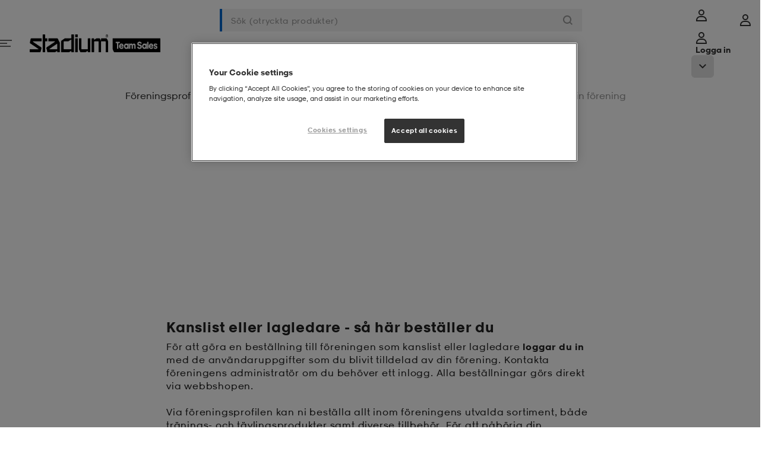

--- FILE ---
content_type: text/html;charset=utf-8
request_url: https://www.stadiumteamsales.se/INTERSHOP/web/WFS/Stadium-SwedenTeamsales-Site/sv_SE/-/SEK/ViewContent-Start?PageletEntryPointID=how_to
body_size: 16302
content:

<!DOCTYPE html>
<!-- PageVariantID: lr8Kg0jEgXUAAAFwCKMyuAoE -->
<html id="app" lang="sv">
<!-- refreshed Sat Jan 03 10:35:53 CET 2026 -->
<!-- request id y2FND2lY4vnCSoMK-0-00 -->
<head><link rel="preconnect" href="https://cdnjs.cloudflare.com" crossorigin>
<link rel="dns-prefetch" href="https://cdnjs.cloudflare.com">
<link href="/INTERSHOP/static/WFS/Stadium-SwedenTeamsales-Site/-/-/sv_SE/css/compressed/main.bundle.css?lastModified=1767432882095" rel="preload" as="style" type="text/css" />
<link href="/INTERSHOP/static/WFS/Stadium-SwedenTeamsales-Site/-/-/sv_SE/css/compressed/main.bundle.css?lastModified=1767432882095" rel="stylesheet"/><link href="https://cdnjs.cloudflare.com/ajax/libs/jquery/3.7.1/jquery.min.js" rel="preload" as="script">
<link href="/INTERSHOP/static/WFS/Stadium-SwedenTeamsales-Site/-/-/sv_SE/js/libraries/jquery-touch-passive.js" rel="preload" as="script">
<link href="https://cdnjs.cloudflare.com/ajax/libs/js-cookie/3.0.5/js.cookie.min.js" rel="preload" as="script">
<link href="//assets.adobedtm.com/6f46d9bde4ad/1db5cb8b64d3/launch-f08cfa338efb.min.js" rel="preload" as="script"><link href="/INTERSHOP/static/WFS/Stadium-SwedenTeamsales-Site/-/-/sv_SE/js/head.bundle.js?lastModified=1767432882101" rel="preload" as="script"><link href="https://cdnjs.cloudflare.com/ajax/libs/jquery.hoverintent/1.10.2/jquery.hoverIntent.min.js" rel="preload" as="script"><link href="/INTERSHOP/static/WFS/Stadium-SwedenTeamsales-Site/-/-/sv_SE/js/main.bundle.js?lastModified=1767432882103" rel="preload" as="script">
<link rel="preload" href="/INTERSHOP/static/WFS/Stadium-SwedenTeamsales-Site/-/-/sv_SE/fonts/StadiumSans-Numbers.woff" as="font" type="font/woff" crossorigin="anonymous">
<link rel="preload" href="/INTERSHOP/static/WFS/Stadium-SwedenTeamsales-Site/-/-/sv_SE/fonts/StadiumSansW01-Regular.woff" as="font" type="font/woff" crossorigin="anonymous">
<link rel="preload" href="/INTERSHOP/static/WFS/Stadium-SwedenTeamsales-Site/-/-/sv_SE/fonts/StadiumSansW01-Bold.woff" as="font" type="font/woff" crossorigin="anonymous">
<link rel="preload" href="/INTERSHOP/static/WFS/Stadium-SwedenTeamsales-Site/-/-/sv_SE/fonts/StadiumSansW01-BoldItalic.woff" as="font" type="font/woff" crossorigin="anonymous">
<link rel="preload" href="/INTERSHOP/static/WFS/Stadium-SwedenTeamsales-Site/-/-/sv_SE/fonts/StadiumSansW01-Extrabold.woff" as="font" type="font/woff" crossorigin="anonymous">
<link rel="preload" href="/INTERSHOP/static/WFS/Stadium-SwedenTeamsales-Site/-/-/sv_SE/fonts/StadiumSansW01-Italic.woff" as="font" type="font/woff" crossorigin="anonymous">
<link rel="preload" href="/INTERSHOP/static/WFS/Stadium-SwedenTeamsales-Site/-/-/sv_SE/fonts/StadiumSansW01-Light.woff" as="font" type="font/woff" crossorigin="anonymous">
<style>
/*
Define custom fonts here
*************************/
</style><title>Stadium Team Sales | F&ouml;rening eller lagledare</title><meta name="description" content="" /><meta name="keywords" content="" /><meta name="robots" content="index,follow" />




<meta property="og:title" content="Stadium Team Sales | F&ouml;rening eller lagledare" />
<meta property="og:type" content="website" /> 
<meta property="og:url" content="https:&#47;&#47;www.stadiumteamsales.se&#47;INTERSHOP&#47;web&#47;WFS&#47;Stadium-SwedenTeamsales-Site&#47;sv_SE&#47;-&#47;SEK&#47;ViewContent-Start?PageletEntryPointID=how_to" /><meta property="og:image" content="https:&#47;&#47;www.stadiumteamsales.se&#47;INTERSHOP&#47;static&#47;WFS&#47;Stadium-SwedenTeamsales-Site&#47;-&#47;Stadium-SwedenTeamsales&#47;sv_SE&#47;socialmediasharingmetadata&#47;image.png" /><meta property="og:site_name" content="Stadium Team Sales | F&ouml;rening eller lagledare" /><meta property="og:locale" content="sv_SE" /><meta http-equiv="X-UA-Compatible" content="IE=edge">


<link rel="canonical" href="https:&#47;&#47;www.stadiumteamsales.se&#47;guides&#47;how_to"/>
<link rel="shortcut icon" href="/INTERSHOP/static/WFS/Stadium-SwedenTeamsales-Site/-/-/sv_SE/img/favicon/favicon.ico" />
<link rel="icon" sizes="16x16" href="/INTERSHOP/static/WFS/Stadium-SwedenTeamsales-Site/-/-/sv_SE/img/favicon/favicon-16x16.png" />
<link rel="icon" sizes="32x32" href="/INTERSHOP/static/WFS/Stadium-SwedenTeamsales-Site/-/-/sv_SE/img/favicon/favicon-32x32.png" />
<link rel="icon" sizes="48x48" href="/INTERSHOP/static/WFS/Stadium-SwedenTeamsales-Site/-/-/sv_SE/img/favicon/favicon-48x48.png" />
<link rel="icon" sizes="72x72" href="/INTERSHOP/static/WFS/Stadium-SwedenTeamsales-Site/-/-/sv_SE/img/favicon/favicon-72x72.png" />
<link rel="icon" sizes="96x96" href="/INTERSHOP/static/WFS/Stadium-SwedenTeamsales-Site/-/-/sv_SE/img/favicon/favicon-96x96.png" />
<link rel="icon" sizes="144x144" href="/INTERSHOP/static/WFS/Stadium-SwedenTeamsales-Site/-/-/sv_SE/img/favicon/favicon-144x144.png" />
<link rel="icon" sizes="192x192" href="/INTERSHOP/static/WFS/Stadium-SwedenTeamsales-Site/-/-/sv_SE/img/favicon/favicon-192x192.png" />
<link rel="apple-touch-icon" href="/INTERSHOP/static/WFS/Stadium-SwedenTeamsales-Site/-/-/sv_SE/img/favicon/apple-icon-57x57.png" />
<link rel="apple-touch-icon" sizes="60x60" href="/INTERSHOP/static/WFS/Stadium-SwedenTeamsales-Site/-/-/sv_SE/img/favicon/apple-icon-60x60.png" />
<link rel="apple-touch-icon" sizes="72x72" href="/INTERSHOP/static/WFS/Stadium-SwedenTeamsales-Site/-/-/sv_SE/img/favicon/apple-icon-72x72.png" />
<link rel="apple-touch-icon" sizes="76x76" href="/INTERSHOP/static/WFS/Stadium-SwedenTeamsales-Site/-/-/sv_SE/img/favicon/apple-icon-76x76.png" />
<link rel="apple-touch-icon" sizes="114x114" href="/INTERSHOP/static/WFS/Stadium-SwedenTeamsales-Site/-/-/sv_SE/img/favicon/apple-icon-114x114.png" />
<link rel="apple-touch-icon" sizes="120x120" href="/INTERSHOP/static/WFS/Stadium-SwedenTeamsales-Site/-/-/sv_SE/img/favicon/apple-icon-120x120.png" />
<link rel="apple-touch-icon" sizes="144x144" href="/INTERSHOP/static/WFS/Stadium-SwedenTeamsales-Site/-/-/sv_SE/img/favicon/apple-icon-144x144.png" />
<link rel="apple-touch-icon" sizes="152x152" href="/INTERSHOP/static/WFS/Stadium-SwedenTeamsales-Site/-/-/sv_SE/img/favicon/apple-icon-152x152.png" />
<link rel="apple-touch-icon" sizes="180x180" href="/INTERSHOP/static/WFS/Stadium-SwedenTeamsales-Site/-/-/sv_SE/img/favicon/apple-icon-180x180.png" /><meta name="viewport" content="width=device-width, initial-scale=1.0, maximum-scale=5.0" />







<script>
window.digitalData = window.digitalData || {};
</script>
<script src="//assets.adobedtm.com/6f46d9bde4ad/1db5cb8b64d3/launch-f08cfa338efb.min.js"></script>
<script>
/*
* Stadium is the GLOBAL javascript object.
* All object will be inside the Stadium object
************************************************/
var Stadium = {};
/**
* Request Animation Frame
* */
window.requestAnimFrame = (function(){
return window.requestAnimationFrame ||
window.webkitRequestAnimationFrame ||
window.mozRequestAnimationFrame ||
window.oRequestAnimationFrame ||
window.msRequestAnimationFrame ||
function(/* function */ callback, /* DOMElement */ element){
return window.setTimeout(callback, 1000 / 60);
};
})();
/*
* Configurations Object
************************/
Stadium.Config = {
Elements: {},
Document: {
title: "Stadium Team Sales | Förening eller lagledare"
},
Globals: {
scrollPos: 0,
skipPopstate: true
},
ShowPriceRebate: "false",
LatitudePosition: "",
LongitudePosition: "",
CountryCode: "SE",
LanguageCode: "sv",
CheckoutTotalPrice: "",
Grid : {
/*Height on biggest screen*/
height : {
"1" : 392,
"2" : 784,
"3" : 1176,
"4" : 1568
}
},
URL: {
baseURL: "https://www.stadiumteamsales.se/INTERSHOP/web/WFS/Stadium-SwedenTeamsales-Site/sv_SE/-/SEK/",
StoreLocator: "https://www.stadiumteamsales.se/INTERSHOP/web/WFS/Stadium-SwedenTeamsales-Site/sv_SE/-/SEK/CC_ViewStoreLocator-Start",
protocol : window.location.protocol == "https:" ? "https:" : "http:",
setParams : function () {
if(window.location.search){
var params = window.location.search,
paramObj = {};
params = params.split("?")[1];
params = params.split("&");
for(var i = 0, ilen = params.length; i < ilen; i++){
paramObj[params[i].split("=")[0]] = params[i].split("=")[1];
}
return paramObj;
}
return {};
},
getParam : function (name, param) {
return param[name];
},
get: function () {
return {
webRoot: '/INTERSHOP/static/WFS/Stadium-SwedenTeamsales-Site/-/-/sv_SE',
channelID: 'SwedenTeamsales',
homeUrl: 'https://www.stadiumteamsales.se/'
}
}
},
Browser: {
isOSXEnv: function () {
if (navigator.userAgent.match(/AppleWebKit/) && ! navigator.userAgent.match(/Chrome/)) {
return true;
}
return false;
},
isiOSEnv: function () {
if(navigator.userAgent.match(/like Mac/i)) {
return true;
}
return false;
},
isMobile : function () {
if( navigator.userAgent.match(/Android/i)
|| navigator.userAgent.match(/webOS/i)
|| navigator.userAgent.match(/iPhone/i)
|| navigator.userAgent.match(/iPad/i)
|| navigator.userAgent.match(/iPod/i)
|| navigator.userAgent.match(/BlackBerry/i)
|| navigator.userAgent.match(/Windows Phone/i)
){
return true;
} else {
return false;
}
},
isIeEnv: function () {
if (navigator.userAgent.match(/MSIE/) || navigator.userAgent.match(/Trident/)) {
return true;
}
return false;
}
},
Breakpoints: {
'xsmall': {
start: 20, // 320
end: 47.99 // 767
},
'small': {
start: 48, // 768
end: 56.24 // 899
},
'medium': {
start: 56.25, // 900
end: 74.99 // 1199
},
'large': {
start: 75, // 1200
end: 89.99 // 1440
},
'xlarge': {
start: 90, // 1440
end: 119.99 // 1920
},
'xxlarge': {
start: 120, //1920
end: 999
}
},
JRespondBreakpoints: {
"xsmall": 479,
"small": 767,
"tablet": 899,
"desktop": 1199
},
/**
* Configuration values related to scaling an image in a responsive way.
*
* @property ScaleImage
* @static
* @type Object
*/
ScaleImage : {
/**
* The URL to the pipeline that handles the scaling of a requested image.
*
* @property pipelineViewScaledImage
* @static
* @type String
*/
pipelineViewScaledImage : 'https://www.stadiumteamsales.se/INTERSHOP/web/WFS/Stadium-SwedenTeamsales-Site/sv_SE/-/SEK/CC_ViewScaledImage-Start',
/**
* The parameter name of the width parameter that the pipeline uses.
*
* @property paramWidthName
* @static
* @type String
*/
paramWidthName : 'Width',
/**
* The parameter name of the image path parameter that the pipeline uses.
*
* @property paramImageURI
* @static
* @type String
*/
paramImageURI : 'ImageURI'
},
Debug: {
log: function (_msg) {
console.log(_msg);
},
view : function () {
var width = function (element){
return element.outerWidth();
};
return {
width: width
}
}
},
BankID: {

},
Search : {
autocompleteURL : "https:\/\/www.stadiumteamsales.se\/INTERSHOP\/web\/WFS\/Stadium-SwedenTeamsales-Site\/sv_SE\/-\/SEK\/ViewSuggestSearch-Suggest",
},
Tradera: {
productLinkURL : "https:\/\/www.stadiumteamsales.se\/INTERSHOP\/web\/WFS\/Stadium-SwedenTeamsales-Site\/sv_SE\/-\/SEK\/CC_ViewTradera-GetProductLink"
}

,
Adyen: {
locale: "sv_SE",
environment: "live",
clientKey: "pub.v2.1115802044592970.aHR0cHM6Ly93d3cuc3RhZGl1bXRlYW1zYWxlcy5zZQ.nBMLQ-fIyhoKeAANvjsjFOBoi4Zz4ECydOiHsushdqI",
paymentMethodsResponse: {}
}

};
Stadium.LoadFunc = (function (func) {
var
queuedFunctions = [],
addToQueue = function (func) {
queuedFunctions.push(func);
},
load = function () {
var i = 0,
ilen = queuedFunctions.length
for(; i < ilen; i++){
queuedFunctions[i]();
}
},
init = function () {
$(function () {
load();
});
}
return {
queuedFunctions: queuedFunctions,
init: init,
addToQueue: addToQueue
}
}());
/**
* Get text from localisation properties
***************************************/
Stadium.MessageProvider = (function(){
const _localizedMessages = {
"cc.common.ellipsis.toggle.view.less": 'Visa mindre',
"cc.common.ellipsis.toggle.view.more": 'Visa mer',
"cc.common.navigation.loader.top.text": 'Vi har samlat allt inom',
"cc.common.navigation.loader.bottom.text": 'Se alla produkter',
"cc.product.add_to_cart.error.text": 'Du måste välja storlek',
"cc.product.add_to_cart.active.text": 'Lägg till i varukorgen',
"cc.product.page.sizeguide": 'Storleksguide',
"cc.product.page.close.sizeguide": 'Tillbaka',
"cc.infinite.scroll.load_more.text": 'Visa fler produkter',
"cc.infinite.scroll.load_prev.text": 'Visa föregående produkter',
"cc.product.page.close.sizeguide": 'Tillbaka',
"search.filter.StockCity.select_option.text": 'Välj stad -',
"search.filter.StockStore.select_option.text": 'Välj butik -',
"cc.common.login.search_for_credentials.failed.label": 'Typiskt! Vi hittade tyvärr inte dig...',
"cc.common.login.search_for_credentials.hello.label": 'Hej',
"cc.common.login.bankid.error.invalid_data": 'Invalid data',
"cc.common.login.bankid.error.unknown_error": 'Oops! Something went wrong! The application has encountered an unknown error.',
"cc.common.login.bankid.error.connection_failed": 'Oj! N&aring;got gick fel! Kontrollera din internetanslutning och f&ouml;rs&ouml;k igen.',
"cc.common.login.bankid.error.insert_valid_bankid": 'Please, insert a valid BankID.',
"cc.checkout.steps.bar.1": '',
"cc.common.datepicker.shortname.days": 'Sö,Må,Ti,On,To,Fr,Lö',
"cc.common.datepicker.months": 'Januari,Februari,Mars,April,Maj,Juni,Juli,Augusti,September,Oktober,November,December',
"cc.product.load.failed" : 'Något gick fel när sidan skulle hämtas. Försök igen.',
"cc.common.login.search_for_credentials.resultMessage.registerLinkText" : 'Registrera dig här',
"cc.storelocator.allStores.title" : 'Alla våra butiker:',
"cc.storelocator.selectedCity.title" : 'Butiker i',
"cc.storelocator.selectedStore.title" : 'Vald butik:',
"cc.product.exist_in_cart" : 'Finns i din varukorg',
"cc.product.member.text" : 'Medlemspris',
"cc.mypages.supportyourclub.searchclub.error.noclub" : 'Inga föreningar matchar din sökning',
"cc.common.login.search_for_credentials.resultMessage.customerServiceLinkText" : 'Var vänlig kontakta Kundservice.',
"cc.faq.noResult.message": 'Inga träffar',
"cc.filter.dropdown_button.text": 'Urval & sortering',
"cc.filter.dropdown_button.text_active": 'Färre val',
"cc.rr.buy.label": 'Shoppa',
"cc.add_to_cart.single.label": '{0} produkt tillagd i varukorgen!',
"cc.add_to_cart.multiple.label": '{0} produkter tillagda i varukorgen!',
"cc.add_to_cart.general.label": 'Produkten har lagts till i din varukorg!',
"shopping_cart.update.error": 'Ett fel inträffade när kundvagnen uppdaterades.',
"common.module.pagination.of.text": 'av',
"common.module.pagination.amount.text": 'st',
"cc.common.error.field.required": 'Obligatoriskt f&auml;lt',
"cc.product.search.autocomplete.placeholder": 'S&ouml;kresultatet visas h&auml;r!',
"cc.common.modal.close": 'Stäng',
"cc.header.login.text": 'Logga in',
"cc.mypages.sponsors_modal.confirm_delete.text": 'Vill du radera {0} frän din sponsorlista?',
"cc.product.size.eu": 'EU',
"cc.product.size.cm": 'CM',
"cc.product.size.cm.description": '(insida)',
"cc.product.size.original": 'Original',
"cc.common.remove.title": 'Ta bort',
"cc.product.perceived_size.large": 'Stor',
"cc.product.perceived_size.normal": 'Perfekt',
"cc.product.perceived_size.small": 'Liten',

"cc.createapplication.success": 'Din tryckansökan har skapats',
"cc.createapplication.pdp.success": 'Din ansökan är sparad i Tryckansökningar under Mina sidor',
"cc.mypages.createapplication.step3.placement.duplicate.error": 'Två eller fler tryck har samma placering.',
},
get = function (key) {
return _localizedMessages[key] || key;
},
set = function (key, text) {
if (typeof(_localizedMessages[key]) != "undefined") {
_localizedMessages[key] = text;
} else {
return "Entry not found";
}
},
getReplace = function(key, parameter, value, parameter2, value2) {
var key = this.get(key);
if (key.indexOf(parameter) > -1) {
key = key.replace(parameter, value);
}
if (key.indexOf(parameter2) > -1) {
key = key.replace(parameter2, value2);
}
return key;
};
return {
get: get,
set: set,
getReplace: getReplace
};
}());
</script>
<script>
Stadium.SiteConfig = {
Spinner: {
filterSpinnerColor: "#ff9d00"
}
};
</script><script src="https://cdnjs.cloudflare.com/ajax/libs/jquery/3.7.1/jquery.min.js" integrity="sha512-v2CJ7UaYy4JwqLDIrZUI/4hqeoQieOmAZNXBeQyjo21dadnwR+8ZaIJVT8EE2iyI61OV8e6M8PP2/4hpQINQ/g==" crossorigin="anonymous" referrerpolicy="no-referrer"></script>
<script src="/INTERSHOP/static/WFS/Stadium-SwedenTeamsales-Site/-/-/sv_SE/js/libraries/jquery-touch-passive.js"></script>
<script src="https://cdnjs.cloudflare.com/ajax/libs/js-cookie/3.0.5/js.cookie.min.js" integrity="sha512-nlp9/l96/EpjYBx7EP7pGASVXNe80hGhYAUrjeXnu/fyF5Py0/RXav4BBNs7n5Hx1WFhOEOWSAVjGeC3oKxDVQ==" crossorigin="anonymous" referrerpolicy="no-referrer"></script>
<script src="https://cdnjs.cloudflare.com/ajax/libs/alt/0.18.5/alt.min.js" defer integrity="sha512-el0DeXpdLzwmVJ5/czRQK6xgDBWk8joWkW/ZwfKzA8e/0/KLK7jBdSKi4Ir72T6PcX/ZsRzKsz07lF/9LHE7Qw==" crossorigin="anonymous" referrerpolicy="no-referrer"></script> <script src="/INTERSHOP/static/WFS/Stadium-SwedenTeamsales-Site/-/-/sv_SE/js/head.bundle.js?lastModified=1767432882101" defer></script>
<!-- GoogleWebmasterToolsSiteVerificationID = aX41ATdtetbqXfIQA5XuVAUf2UNzF6UsHDPtkP21QZ8 --><meta name="google-site-verification" content="aX41ATdtetbqXfIQA5XuVAUf2UNzF6UsHDPtkP21QZ8">
<script>(window.BOOMR_mq=window.BOOMR_mq||[]).push(["addVar",{"rua.upush":"false","rua.cpush":"false","rua.upre":"false","rua.cpre":"false","rua.uprl":"false","rua.cprl":"false","rua.cprf":"false","rua.trans":"","rua.cook":"false","rua.ims":"false","rua.ufprl":"false","rua.cfprl":"false","rua.isuxp":"false","rua.texp":"norulematch","rua.ceh":"false","rua.ueh":"false","rua.ieh.st":"0"}]);</script>
                              <script>!function(a){var e="https://s.go-mpulse.net/boomerang/",t="addEventListener";if("False"=="True")a.BOOMR_config=a.BOOMR_config||{},a.BOOMR_config.PageParams=a.BOOMR_config.PageParams||{},a.BOOMR_config.PageParams.pci=!0,e="https://s2.go-mpulse.net/boomerang/";if(window.BOOMR_API_key="Q884B-RA3EG-6JW3B-EYXTC-T65QH",function(){function n(e){a.BOOMR_onload=e&&e.timeStamp||(new Date).getTime()}if(!a.BOOMR||!a.BOOMR.version&&!a.BOOMR.snippetExecuted){a.BOOMR=a.BOOMR||{},a.BOOMR.snippetExecuted=!0;var i,_,o,r=document.createElement("iframe");if(a[t])a[t]("load",n,!1);else if(a.attachEvent)a.attachEvent("onload",n);r.src="javascript:void(0)",r.title="",r.role="presentation",(r.frameElement||r).style.cssText="width:0;height:0;border:0;display:none;",o=document.getElementsByTagName("script")[0],o.parentNode.insertBefore(r,o);try{_=r.contentWindow.document}catch(O){i=document.domain,r.src="javascript:var d=document.open();d.domain='"+i+"';void(0);",_=r.contentWindow.document}_.open()._l=function(){var a=this.createElement("script");if(i)this.domain=i;a.id="boomr-if-as",a.src=e+"Q884B-RA3EG-6JW3B-EYXTC-T65QH",BOOMR_lstart=(new Date).getTime(),this.body.appendChild(a)},_.write("<bo"+'dy onload="document._l();">'),_.close()}}(),"".length>0)if(a&&"performance"in a&&a.performance&&"function"==typeof a.performance.setResourceTimingBufferSize)a.performance.setResourceTimingBufferSize();!function(){if(BOOMR=a.BOOMR||{},BOOMR.plugins=BOOMR.plugins||{},!BOOMR.plugins.AK){var e=""=="true"?1:0,t="",n="aoju6iyxij7zs2ky4l4q-f-4977a3e78-clientnsv4-s.akamaihd.net",i="false"=="true"?2:1,_={"ak.v":"39","ak.cp":"1129111","ak.ai":parseInt("580356",10),"ak.ol":"0","ak.cr":8,"ak.ipv":4,"ak.proto":"h2","ak.rid":"3252018c","ak.r":42223,"ak.a2":e,"ak.m":"","ak.n":"essl","ak.bpcip":"3.147.79.0","ak.cport":54016,"ak.gh":"23.66.124.153","ak.quicv":"","ak.tlsv":"tls1.3","ak.0rtt":"","ak.0rtt.ed":"","ak.csrc":"-","ak.acc":"","ak.t":"1767432953","ak.ak":"hOBiQwZUYzCg5VSAfCLimQ==mxYYYaHXjRadeSjE42/FDmg7EQooYvrMeSNQB6lrvOpBvpd0gJ9Qqme42tXdB0L3HMCTIzybisqXdrpxuD+0hvUbFiGqhdl9FbGn8+dxJa8GAGeF44tyG4htwJIcpE1g652j0eyIyZNQRok1LY4ydjh1KORC/tgZNIUx8ii2jHLQBebvG5AYGHpndPBppsA1aazps/GsGsZRa7wVbXuvTrSLcZoUnwcLDXa+tHUiUc/ZwGMD2sZEWYgHVPQKI9a0MYUoaJdPqKKyIwjY83AsnMvzEkbeTIh5hfJRqV85xESs9Mk33W2e7zN61k9ZkJ/+SpYu2syZISB6Z3alnV37vWe7em2ZFuCky0LULhsXLMA1tHT+wIx9wdS1/k9iJto8RfO8933tf1q5r+mw45hX+qlxjyesXdkq0RE3I2bNRQA=","ak.pv":"70","ak.dpoabenc":"","ak.tf":i};if(""!==t)_["ak.ruds"]=t;var o={i:!1,av:function(e){var t="http.initiator";if(e&&(!e[t]||"spa_hard"===e[t]))_["ak.feo"]=void 0!==a.aFeoApplied?1:0,BOOMR.addVar(_)},rv:function(){var a=["ak.bpcip","ak.cport","ak.cr","ak.csrc","ak.gh","ak.ipv","ak.m","ak.n","ak.ol","ak.proto","ak.quicv","ak.tlsv","ak.0rtt","ak.0rtt.ed","ak.r","ak.acc","ak.t","ak.tf"];BOOMR.removeVar(a)}};BOOMR.plugins.AK={akVars:_,akDNSPreFetchDomain:n,init:function(){if(!o.i){var a=BOOMR.subscribe;a("before_beacon",o.av,null,null),a("onbeacon",o.rv,null,null),o.i=!0}return this},is_complete:function(){return!0}}}}()}(window);</script></head>
<body
class="non-touch-device active-for-all-devices" 
data-js-module="Body"
>
<div id="container" class="grid-y">


<!-- Cache invalidation key: CC_Header -->
<!-- refreshed Sat Jan 03 06:12:00 CET 2026 --><header class="header grid-x" data-js-module="TopSection">
<div class="global-messages__wrapper"

data-js-module="GlobalWarningBar"
 
><a href="#" 
class="global-messages global-messages--error global-messages--global-bar 
global-messages--hidden" 
data-js-module="SimpleModal" 
data-modal-id="global-warning__modal-template"
> 
<div class="global-messages__information-wrapper global-messages__information-wrapper--header"><svg class="svg-icon svg-icon--warning-circle svg-icon--20px svg-icon--error">
<use xlink:href="/INTERSHOP/static/WFS/Stadium-SwedenTeamsales-Site/-/-/sv_SE/icons/_all.svg?lastModified=1767019287914#warning-circle"></use>
</svg> 
<span class="global-messages__message">Det ser ut som att du anv&auml;nder en gammal webbl&auml;sare</span> 
 
 
<span class="global-messages__link">
<span class="global-messages__message">L&auml;s mer</span> 
</span> 
</div> 
</a> 
<template id="global-warning__modal-template">
<dialog id="global-warning__modal" class="global-messages__modal global-warning__modal reveal-modal" >
<div class="reveal-modal__content">
<p class="reveal-modal__title">Det ser ut som att du anv&auml;nder en gammal webbl&auml;sare</p>
<div><p>F&ouml;r att du ska vara s&auml;ker p&aring; att webbsidan fungerar korrekt s&aring; rekommenderar vi att du anv&auml;nder en annan webbl&auml;sare &auml;n Internet Explorer.</p></div>
</div>
</dialog>
</template></div>
<div class="header-top grid-x justify-center xsmall-12">
<a class="header-top__logo link " title="Team Sales"
href="https:&#47;&#47;www.stadiumteamsales.se&#47;"
>
<img src="&#47;INTERSHOP&#47;static&#47;WFS&#47;Stadium-SwedenTeamsales-Site&#47;-&#47;Stadium-SwedenTeamsales&#47;sv_SE&#47;teamsales-logo-black.svg" alt="Team Sales" />
</a></div><nav class="header__wrapper row">
<div class="header__main" id="header__main" data-test-id="header-main">
<div class="header__inner constrained grid-x grid-margin-x">
<a href="#" 
class="header__icon header__icon--menu-toggle grid-y navigation__toggle hide-for-medium-up shrink cell" 
tabindex="0"
title="Meny"
data-test-id="mobile-navigation-toggle"
><svg class="svg-icon svg-icon--menu">
<use xlink:href="/INTERSHOP/static/WFS/Stadium-SwedenTeamsales-Site/-/-/sv_SE/icons/_all.svg?lastModified=1767019287914#menu"></use>
</svg></a>
<div class="header__logo medium-3 show-for-medium-up grid-x align-middle cell">

<a class="top-navigation-logo link link--plain" href="https://www.stadiumteamsales.se/">
<img class="top-navigation-logo__regular" data-lazy-src="&#47;INTERSHOP&#47;static&#47;WFS&#47;Stadium-SwedenTeamsales-Site&#47;-&#47;-&#47;sv_SE&#47;img&#47;Stadium-Teamsales-Logo-black.png" alt="Stadium Team Sales" />
</a></div><div class="header__search xsmall-auto medium-6 cell" data-js-module="HeaderSearchPulse">


<form
class="form search-field search-field--main header__search-field"
action="https:&#47;&#47;www.stadiumteamsales.se&#47;search"

data-has-autocomplete

><button
class="search-field__back button"
type="button"

title="Tillbaka"
><svg class="svg-icon svg-icon--back-arrow svg-icon--16px svg-icon--dark">
<use xlink:href="/INTERSHOP/static/WFS/Stadium-SwedenTeamsales-Site/-/-/sv_SE/icons/_all.svg?lastModified=1767019287914#back-arrow"></use>
</svg></button><input
type="search"
class="search-field__query kb-nav__item"
autocomplete="off"
name="SearchTerm" 
data-test-id="search-field"

placeholder="S&ouml;k (otryckta produkter)" 
aria-label="S&ouml;k (otryckta produkter)" 

/>
<button class="search-field__clear button kb-nav__item" 
type="button"
title="St&auml;ng"

><svg class="svg-icon svg-icon--close svg-icon--12px svg-icon--normal">
<use xlink:href="/INTERSHOP/static/WFS/Stadium-SwedenTeamsales-Site/-/-/sv_SE/icons/_all.svg?lastModified=1767019287914#close"></use>
</svg></button>
<button class="search-field__submit button" 

type="submit" 

title="S&ouml;k (ej lagspecifika artiklar)"
tabindex="-1"
><svg class="svg-icon svg-icon--search svg-icon--16px svg-icon--normal">
<use xlink:href="/INTERSHOP/static/WFS/Stadium-SwedenTeamsales-Site/-/-/sv_SE/icons/_all.svg?lastModified=1767019287914#search"></use>
</svg></button>
<div class="autocomplete" tabindex="-1">
<div class="autocomplete__content" data-autocomplete tabindex="-1">
<p class="autocomplete__placeholder">S&ouml;kresultatet visas h&auml;r!</p> 
</div>
<div class="autocomplete__overlay" tabindex="-1"></div>
</div></form></div> 
<div class="header__icons grid-x align-right xsmall-shrink medium-3"><div class="hide-for-small-down"><div class="header-login grid-x" data-js-module="LoginMenu">
<a
href="https:&#47;&#47;www.stadiumteamsales.se&#47;INTERSHOP&#47;web&#47;WFS&#47;Stadium-SwedenTeamsales-Site&#47;sv_SE&#47;-&#47;SEK&#47;ViewUserAccount-Start"
class="header__icon grid-x align-middle align-center link--primary header-login__icon button--small show-for-medium-up grid-y"
tabindex="0"
title="Meny"
data-test-id="desktop-login-link"
><svg class="svg-icon svg-icon--login svg-icon--20px">
<use xlink:href="/INTERSHOP/static/WFS/Stadium-SwedenTeamsales-Site/-/-/sv_SE/icons/_all.svg?lastModified=1767019287914#login"></use>
</svg></a>
<a
class="kb-nav__item header__icon grid-x align-middle align-center header-login__icon hide-for-medium-up grid-y"
href="https:&#47;&#47;www.stadiumteamsales.se&#47;INTERSHOP&#47;web&#47;WFS&#47;Stadium-SwedenTeamsales-Site&#47;sv_SE&#47;-&#47;SEK&#47;ViewUserAccount-Start"
data-js-module="HeaderLogin"
tabindex="0" 
title="Meny"
data-test-id="mobile-login-link"
><svg class="svg-icon svg-icon--login svg-icon--20px">
<use xlink:href="/INTERSHOP/static/WFS/Stadium-SwedenTeamsales-Site/-/-/sv_SE/icons/_all.svg?lastModified=1767019287914#login"></use>
</svg><span class="header-login__logged-in-text">Mina sidor</span>
<span class="header-login__login-text hide-for-medium-up">Logga in</span>
</a>
<button class="kb-nav__item header-login__mobile-toggle hide-for-medium-up"
title="cc.mypage.menu.toggle_menu.button"
data-test-id="mobile-login-menu-toggle"
><svg class="svg-icon svg-icon--arrow-down-small svg-icon--12px">
<use xlink:href="/INTERSHOP/static/WFS/Stadium-SwedenTeamsales-Site/-/-/sv_SE/icons/_all.svg?lastModified=1767019287914#arrow-down-small"></use>
</svg><svg class="svg-icon svg-icon--arrow-up-small svg-icon--12px">
<use xlink:href="/INTERSHOP/static/WFS/Stadium-SwedenTeamsales-Site/-/-/sv_SE/icons/_all.svg?lastModified=1767019287914#arrow-up-small"></use>
</svg></button><div class="header-login__menu xsmall-12">
<div class="header-login__logged-out hide">
<a class="kb-nav__item header-login__button-login button button--cta button--block hide-for-small-down mb-0"
href="https:&#47;&#47;www.stadiumteamsales.se&#47;INTERSHOP&#47;web&#47;WFS&#47;Stadium-SwedenTeamsales-Site&#47;sv_SE&#47;-&#47;SEK&#47;ViewUserAccount-Start"
tabindex="-1" data-test-id="login-button"
>Logga in</a></div>
<div class="header-login__logged-in hide">
<ul class="header-login__list list">


































































































<li class="account-menu__item hide-for-small-down"><a class="link--primary" href="https:&#47;&#47;www.stadiumteamsales.se&#47;INTERSHOP&#47;web&#47;WFS&#47;Stadium-SwedenTeamsales-Site&#47;sv_SE&#47;-&#47;SEK&#47;ViewUserAccount-Start"> 
Mina sidor</a>
</li><li class="account-menu__item">
<a class="link--primary" href="https://www.stadiumteamsales.se/INTERSHOP/web/WFS/Stadium-SwedenTeamsales-Site/sv_SE/-/SEK/CC_ViewMyPurchases-Start">Transaktioner</a>
</li> 
<li class="account-menu__item">
<a class="link--primary" href="https://www.stadiumteamsales.se/INTERSHOP/web/WFS/Stadium-SwedenTeamsales-Site/sv_SE/-/SEK/CC_ViewRedactional-Start">Medlemsf&ouml;rm&aring;ner</a>
</li><li class="account-menu__item header-login__bonus hide">
<a class="link--primary" href="https://www.stadiumteamsales.se/INTERSHOP/web/WFS/Stadium-SwedenTeamsales-Site/sv_SE/-/SEK/CC_ViewBonus-Start" data-test-id="account-menu-bonus">Bonus &amp; sponsring</a>
</li> 
<li class="account-menu__item">
<a class="link--primary" href="https://www.stadiumteamsales.se/INTERSHOP/web/WFS/Stadium-SwedenTeamsales-Site/sv_SE/-/SEK/CC_ViewMyTeams-Start" data-test-id="account-menu-teams">Laget</a>
</li>


<li class="account-menu__item header-login__my-applications hide">
<a class="link--primary" href="https://www.stadiumteamsales.se/INTERSHOP/web/WFS/Stadium-SwedenTeamsales-Site/sv_SE/-/SEK/CC_ViewMyApplications-Start">Tryckans&ouml;kningar<span class="badge badge--primary badge--hide-zero badge--20px ml-1.5" data-badge="0"></span> 
</a>
</li><li class="account-menu__item header-login__club-users hide">
<a class="link--primary" href="https://www.stadiumteamsales.se/INTERSHOP/web/WFS/Stadium-SwedenTeamsales-Site/sv_SE/-/SEK/CC_ViewClubUsers-Start" data-test-id="account-menu-users">Anv&auml;ndare</a>
</li></ul><button class="header-login__logout-button kb-nav__item text-xs text-grey-500 button--link"
data-js-module="SimpleModal"
data-modal-id="account-logout-modal"
tabindex="-1"
>Logga ut</button>
</div>
</div></div></div>
<a
href="https:&#47;&#47;www.stadiumteamsales.se&#47;INTERSHOP&#47;web&#47;WFS&#47;Stadium-SwedenTeamsales-Site&#47;sv_SE&#47;-&#47;SEK&#47;ViewUserAccount-Start"
class="header__icon grid-x align-middle align-center link--primary header-login__icon button--small md:hidden grid-y"
tabindex="0"
title="Mina sidor"
data-test-id="alt-mobile-login-link"
><svg class="svg-icon svg-icon--login svg-icon--20px">
<use xlink:href="/INTERSHOP/static/WFS/Stadium-SwedenTeamsales-Site/-/-/sv_SE/icons/_all.svg?lastModified=1767019287914#login"></use>
</svg></a> 
<div class="header__icon header__icon--mini-cart"><div class="mini-cart" data-js-module="MiniCart">
<a class="mini-cart__link link" href="https://www.stadiumteamsales.se/INTERSHOP/web/WFS/Stadium-SwedenTeamsales-Site/sv_SE/-/SEK/ViewCart-View" 
tabindex="0" 
title="Kundvagn"
data-test-id="mini-cart"
><svg class="svg-icon svg-icon--cart">
<use xlink:href="/INTERSHOP/static/WFS/Stadium-SwedenTeamsales-Site/-/-/sv_SE/icons/_all.svg?lastModified=1767019287914#cart"></use>
</svg><span class="badge badge--primary badge--top-right badge--hide-zero badge--20px" data-badge="0"></span> 
</a>
</div></div>
</div>
</div>
</div>
</nav><div class="navigation" data-js-module="Navigation">
<a href="#" 
class="navigation__close navigation__toggle" 
tabindex="-1" 
title="St&auml;ng"
><svg class="svg-icon svg-icon--close svg-icon--16px svg-icon--white">
<use xlink:href="/INTERSHOP/static/WFS/Stadium-SwedenTeamsales-Site/-/-/sv_SE/icons/_all.svg?lastModified=1767019287914#close"></use>
</svg></a>
<nav class="navigation__inner-wrapper grid-x align-middle align-center navigation__inner-wrapper--start">
<div class="navigation__overlay"></div>
<div class="navigation__top"><div class="grid-x"><div class="header-login grid-x" data-js-module="LoginMenu">
<a
href="https:&#47;&#47;www.stadiumteamsales.se&#47;INTERSHOP&#47;web&#47;WFS&#47;Stadium-SwedenTeamsales-Site&#47;sv_SE&#47;-&#47;SEK&#47;ViewUserAccount-Start"
class="header__icon grid-x align-middle align-center link--primary header-login__icon button--small show-for-medium-up grid-x"
tabindex="0"
title="Meny"
data-test-id="desktop-login-link"
><svg class="svg-icon svg-icon--login svg-icon--20px">
<use xlink:href="/INTERSHOP/static/WFS/Stadium-SwedenTeamsales-Site/-/-/sv_SE/icons/_all.svg?lastModified=1767019287914#login"></use>
</svg></a>
<a
class="kb-nav__item header__icon grid-x align-middle align-center header-login__icon hide-for-medium-up grid-x"
href="https:&#47;&#47;www.stadiumteamsales.se&#47;INTERSHOP&#47;web&#47;WFS&#47;Stadium-SwedenTeamsales-Site&#47;sv_SE&#47;-&#47;SEK&#47;ViewUserAccount-Start"
data-js-module="HeaderLogin"
tabindex="0" 
title="Meny"
data-test-id="mobile-login-link"
><svg class="svg-icon svg-icon--login svg-icon--20px">
<use xlink:href="/INTERSHOP/static/WFS/Stadium-SwedenTeamsales-Site/-/-/sv_SE/icons/_all.svg?lastModified=1767019287914#login"></use>
</svg><span class="header-login__logged-in-text">Mina sidor</span>
<span class="header-login__login-text hide-for-medium-up">Logga in</span>
</a>
<button class="kb-nav__item header-login__mobile-toggle hide-for-medium-up"
title="cc.mypage.menu.toggle_menu.button"
data-test-id="mobile-login-menu-toggle"
><svg class="svg-icon svg-icon--arrow-down-small svg-icon--12px">
<use xlink:href="/INTERSHOP/static/WFS/Stadium-SwedenTeamsales-Site/-/-/sv_SE/icons/_all.svg?lastModified=1767019287914#arrow-down-small"></use>
</svg><svg class="svg-icon svg-icon--arrow-up-small svg-icon--12px">
<use xlink:href="/INTERSHOP/static/WFS/Stadium-SwedenTeamsales-Site/-/-/sv_SE/icons/_all.svg?lastModified=1767019287914#arrow-up-small"></use>
</svg></button><div class="header-login__menu xsmall-12">
<div class="header-login__logged-out hide">
<a class="kb-nav__item header-login__button-login button button--cta button--block hide-for-small-down mb-0"
href="https:&#47;&#47;www.stadiumteamsales.se&#47;INTERSHOP&#47;web&#47;WFS&#47;Stadium-SwedenTeamsales-Site&#47;sv_SE&#47;-&#47;SEK&#47;ViewUserAccount-Start"
tabindex="-1" data-test-id="login-button"
>Logga in</a></div>
<div class="header-login__logged-in hide">
<ul class="header-login__list list">


































































































<li class="account-menu__item hide-for-small-down"><a class="link--primary" href="https:&#47;&#47;www.stadiumteamsales.se&#47;INTERSHOP&#47;web&#47;WFS&#47;Stadium-SwedenTeamsales-Site&#47;sv_SE&#47;-&#47;SEK&#47;ViewUserAccount-Start"> 
Mina sidor</a>
</li><li class="account-menu__item">
<a class="link--primary" href="https://www.stadiumteamsales.se/INTERSHOP/web/WFS/Stadium-SwedenTeamsales-Site/sv_SE/-/SEK/CC_ViewMyPurchases-Start">Transaktioner</a>
</li> 
<li class="account-menu__item">
<a class="link--primary" href="https://www.stadiumteamsales.se/INTERSHOP/web/WFS/Stadium-SwedenTeamsales-Site/sv_SE/-/SEK/CC_ViewRedactional-Start">Medlemsf&ouml;rm&aring;ner</a>
</li><li class="account-menu__item header-login__bonus hide">
<a class="link--primary" href="https://www.stadiumteamsales.se/INTERSHOP/web/WFS/Stadium-SwedenTeamsales-Site/sv_SE/-/SEK/CC_ViewBonus-Start" data-test-id="account-menu-bonus">Bonus &amp; sponsring</a>
</li> 
<li class="account-menu__item">
<a class="link--primary" href="https://www.stadiumteamsales.se/INTERSHOP/web/WFS/Stadium-SwedenTeamsales-Site/sv_SE/-/SEK/CC_ViewMyTeams-Start" data-test-id="account-menu-teams">Laget</a>
</li>


<li class="account-menu__item header-login__my-applications hide">
<a class="link--primary" href="https://www.stadiumteamsales.se/INTERSHOP/web/WFS/Stadium-SwedenTeamsales-Site/sv_SE/-/SEK/CC_ViewMyApplications-Start">Tryckans&ouml;kningar<span class="badge badge--primary badge--hide-zero badge--20px ml-1.5" data-badge="0"></span> 
</a>
</li><li class="account-menu__item header-login__club-users hide">
<a class="link--primary" href="https://www.stadiumteamsales.se/INTERSHOP/web/WFS/Stadium-SwedenTeamsales-Site/sv_SE/-/SEK/CC_ViewClubUsers-Start" data-test-id="account-menu-users">Anv&auml;ndare</a>
</li></ul><button class="header-login__logout-button kb-nav__item text-xs text-grey-500 button--link"
data-js-module="SimpleModal"
data-modal-id="account-logout-modal"
tabindex="-1"
>Logga ut</button>
</div>
</div></div> 
</div>
</div>
<div class="navigation__menu-wrapper grid-x">
<div class="navigation__link-wrapper navigation__main-category-container navigation__level-3-container navigation__my-team">
<a href="https:&#47;&#47;www.stadiumteamsales.se&#47;INTERSHOP&#47;web&#47;WFS&#47;Stadium-SwedenTeamsales-Site&#47;sv_SE&#47;-&#47;SEK&#47;ViewUserAccount-Start" class="link navigation__main-category--trigger navigation__link link--primary" data-js-module="MyClubLink">F&ouml;reningsprofil</a>
</div> 










<ul class="navigation__wrapper navigation__level-2 
navigation__main-category 
"
><li class="navigation__link-wrapper
navigation__main-category-container 
navigation__level-3-container 
navigation--has-sub-categories "
> 

<a 

href="https:&#47;&#47;www.stadiumteamsales.se&#47;utrustning.st1335849" 

class="link navigation__link link--primary navigation__main-category--trigger" 

>Utrustning</a>





<div class="navigation__wrapper navigation__level-3 
navigation__sub-category 
navigation__sub-category--folded"
>
<ul class="grid-x grid-margin-x"><li class="navigation__back navigation__link-wrapper">
<a href="#" class="navigation__link link link--primary link--plain"><svg class="svg-icon svg-icon--arrow-left-small svg-icon--12px svg-icon--dark">
<use xlink:href="/INTERSHOP/static/WFS/Stadium-SwedenTeamsales-Site/-/-/sv_SE/icons/_all.svg?lastModified=1767019287914#arrow-left-small"></use>
</svg><span>Alla kategorier</span>
</a>
</li>











<li class="navigation__folded">
<ul class="grid-x"><li class="navigation__list-wrapper">
<ul class="navigation__wrapper"><li class="navigation__link-wrapper
navigation__sub-category-container 
navigation__level-4-container 
navigation--has-sub-categories "
> 

<a 

href="https:&#47;&#47;www.stadiumteamsales.se&#47;utrustning.st1335849" 

class="link kb-nav__root-item kb-nav__item navigation__header link--primary" 

tabindex="-1" 

>Utrustning</a>
<a 

href="https:&#47;&#47;www.stadiumteamsales.se&#47;utrustning.st1335849" 

class="link navigation__link link--primary kb-nav__item" 

tabindex="-1" 

>Visa alla Utrustning</a> 

<a 

href="https:&#47;&#47;www.stadiumteamsales.se&#47;utrustning&#47;bollar.st1335855" 

class="link item navigation__link link--primary navigation__sub-category--trigger kb-nav__item" 

tabindex="-1" 

>Bollar</a>





<ul class="navigation__wrapper navigation__level-4 
navigation__sub-category 
grid-y"
><li class="navigation__back navigation__link-wrapper">
<a href="#" class="navigation__link link link--primary link--plain"><svg class="svg-icon svg-icon--arrow-left-small svg-icon--12px svg-icon--dark">
<use xlink:href="/INTERSHOP/static/WFS/Stadium-SwedenTeamsales-Site/-/-/sv_SE/icons/_all.svg?lastModified=1767019287914#arrow-left-small"></use>
</svg><span>Tillbaka till utrustning</span>
</a>
</li><li class="navigation__link-wrapper
navigation__sub-category-container 
navigation__level-5-container 
"
> 

<a 

href="https:&#47;&#47;www.stadiumteamsales.se&#47;utrustning&#47;bollar.st1335855" 

class="link navigation__link link--primary kb-nav__tree-item" 

tabindex="-1" 

>Visa alla Bollar</a> 

<a 

href="https:&#47;&#47;www.stadiumteamsales.se&#47;utrustning&#47;bollar&#47;fotbollar.st1337379" 

class="link item navigation__link link--primary  kb-nav__tree-item" 

tabindex="-1" 

>Fotbollar</a>





</li><li class="navigation__link-wrapper
navigation__sub-category-container 
navigation__level-5-container 
"
> 
 

<a 

href="https:&#47;&#47;www.stadiumteamsales.se&#47;utrustning&#47;bollar&#47;innebandybollar.st1337381" 

class="link item navigation__link link--primary  kb-nav__tree-item" 

tabindex="-1" 

>Innebandybollar</a>





</li><li class="navigation__link-wrapper
navigation__sub-category-container 
navigation__level-5-container 
"
> 
 

<a 

href="https:&#47;&#47;www.stadiumteamsales.se&#47;utrustning&#47;bollar&#47;handbollar.st1337380" 

class="link item navigation__link link--primary  kb-nav__tree-item" 

tabindex="-1" 

>Handbollar</a>





</li><li class="navigation__link-wrapper
navigation__sub-category-container 
navigation__level-5-container 
"
> 
 

<a 

href="https:&#47;&#47;www.stadiumteamsales.se&#47;utrustning&#47;bollar&#47;basketbollar.st1337378" 

class="link item navigation__link link--primary  kb-nav__tree-item" 

tabindex="-1" 

>Basketbollar</a>





</li></ul></li><li class="navigation__link-wrapper
navigation__sub-category-container 
navigation__level-4-container 
navigation--has-sub-categories "
> 
 

<a 

href="https:&#47;&#47;www.stadiumteamsales.se&#47;utrustning&#47;klubbor.st1335857" 

class="link item navigation__link link--primary navigation__sub-category--trigger kb-nav__item" 

tabindex="-1" 

>Klubbor</a>





<ul class="navigation__wrapper navigation__level-4 
navigation__sub-category 
grid-y"
><li class="navigation__back navigation__link-wrapper">
<a href="#" class="navigation__link link link--primary link--plain"><svg class="svg-icon svg-icon--arrow-left-small svg-icon--12px svg-icon--dark">
<use xlink:href="/INTERSHOP/static/WFS/Stadium-SwedenTeamsales-Site/-/-/sv_SE/icons/_all.svg?lastModified=1767019287914#arrow-left-small"></use>
</svg><span>Tillbaka till utrustning</span>
</a>
</li><li class="navigation__link-wrapper
navigation__sub-category-container 
navigation__level-5-container 
"
> 

<a 

href="https:&#47;&#47;www.stadiumteamsales.se&#47;utrustning&#47;klubbor.st1335857" 

class="link navigation__link link--primary kb-nav__tree-item" 

tabindex="-1" 

>Visa alla Klubbor</a> 

<a 

href="https:&#47;&#47;www.stadiumteamsales.se&#47;utrustning&#47;klubbor&#47;innebandy.st1337384" 

class="link item navigation__link link--primary  kb-nav__tree-item" 

tabindex="-1" 

>Innebandy</a>





</li></ul></li></ul>
</li></ul>
</li></ul>
</div></li><li class="navigation__link-wrapper
navigation__main-category-container 
navigation__level-3-container 
navigation--has-sub-categories "
> 

<a 

href="https:&#47;&#47;www.stadiumteamsales.se&#47;tillbehor.st1335850" 

class="link navigation__link link--primary navigation__main-category--trigger" 

>Tillbeh&ouml;r</a>





<div class="navigation__wrapper navigation__level-3 
navigation__sub-category 
navigation__sub-category--folded"
>
<ul class="grid-x grid-margin-x"><li class="navigation__back navigation__link-wrapper">
<a href="#" class="navigation__link link link--primary link--plain"><svg class="svg-icon svg-icon--arrow-left-small svg-icon--12px svg-icon--dark">
<use xlink:href="/INTERSHOP/static/WFS/Stadium-SwedenTeamsales-Site/-/-/sv_SE/icons/_all.svg?lastModified=1767019287914#arrow-left-small"></use>
</svg><span>Alla kategorier</span>
</a>
</li>











<li class="navigation__folded">
<ul class="grid-x"><li class="navigation__list-wrapper">
<ul class="navigation__wrapper"><li class="navigation__link-wrapper
navigation__sub-category-container 
navigation__level-4-container 
"
> 

<a 

href="https:&#47;&#47;www.stadiumteamsales.se&#47;tillbehor.st1335850" 

class="link kb-nav__root-item kb-nav__item navigation__header link--primary" 

tabindex="-1" 

>Tillbeh&ouml;r</a>
<a 

href="https:&#47;&#47;www.stadiumteamsales.se&#47;tillbehor.st1335850" 

class="link navigation__link link--primary kb-nav__item" 

tabindex="-1" 

>Visa alla Tillbeh&ouml;r</a> 

<a 

href="https:&#47;&#47;www.stadiumteamsales.se&#47;tillbehor&#47;traningstillbehor.st1335862" 

class="link item navigation__link link--primary  kb-nav__item" 

tabindex="-1" 

>Tr&auml;ningstillbeh&ouml;r</a>





</li><li class="navigation__link-wrapper
navigation__sub-category-container 
navigation__level-4-container 
"
> 
 

<a 

href="https:&#47;&#47;www.stadiumteamsales.se&#47;tillbehor&#47;skadematerial.st1335860" 

class="link item navigation__link link--primary  kb-nav__item" 

tabindex="-1" 

>Skadematerial</a>





</li><li class="navigation__link-wrapper
navigation__sub-category-container 
navigation__level-4-container 
"
> 
 

<a 

href="https:&#47;&#47;www.stadiumteamsales.se&#47;tillbehor&#47;vaskor.st1335861" 

class="link item navigation__link link--primary  kb-nav__item" 

tabindex="-1" 

>V&auml;skor</a>





</li><li class="navigation__link-wrapper
navigation__sub-category-container 
navigation__level-4-container 
navigation--has-sub-categories "
> 
 

<a 

href="https:&#47;&#47;www.stadiumteamsales.se&#47;tillbehor&#47;skor.st2551237" 

class="link item navigation__link link--primary navigation__sub-category--trigger kb-nav__item" 

tabindex="-1" 

>Skor</a>





<ul class="navigation__wrapper navigation__level-4 
navigation__sub-category 
grid-y"
><li class="navigation__back navigation__link-wrapper">
<a href="#" class="navigation__link link link--primary link--plain"><svg class="svg-icon svg-icon--arrow-left-small svg-icon--12px svg-icon--dark">
<use xlink:href="/INTERSHOP/static/WFS/Stadium-SwedenTeamsales-Site/-/-/sv_SE/icons/_all.svg?lastModified=1767019287914#arrow-left-small"></use>
</svg><span>Tillbaka till tillbeh&ouml;r</span>
</a>
</li><li class="navigation__link-wrapper
navigation__sub-category-container 
navigation__level-5-container 
"
> 

<a 

href="https:&#47;&#47;www.stadiumteamsales.se&#47;tillbehor&#47;skor.st2551237" 

class="link navigation__link link--primary kb-nav__tree-item" 

tabindex="-1" 

>Visa alla Skor</a> 

<a 

href="https:&#47;&#47;www.stadiumteamsales.se&#47;tillbehor&#47;skor&#47;fotbollsskor.st2551239" 

class="link item navigation__link link--primary  kb-nav__tree-item" 

tabindex="-1" 

>Fotbollsskor </a>





</li><li class="navigation__link-wrapper
navigation__sub-category-container 
navigation__level-5-container 
"
> 
 

<a 

href="https:&#47;&#47;www.stadiumteamsales.se&#47;tillbehor&#47;skor&#47;inomhusskor.st2551238" 

class="link item navigation__link link--primary  kb-nav__tree-item" 

tabindex="-1" 

>Inomhusskor</a>





</li></ul></li></ul>
</li></ul>
</li></ul>
</div></li><li class="navigation__link-wrapper
navigation__main-category-container 
navigation__level-3-container 
navigation--has-sub-categories "
> 

<a 

href="https:&#47;&#47;www.stadiumteamsales.se&#47;malvakt.st1335851" 

class="link navigation__link link--primary navigation__main-category--trigger" 

>M&aring;lvakt</a>





<div class="navigation__wrapper navigation__level-3 
navigation__sub-category 
navigation__sub-category--folded"
>
<ul class="grid-x grid-margin-x"><li class="navigation__back navigation__link-wrapper">
<a href="#" class="navigation__link link link--primary link--plain"><svg class="svg-icon svg-icon--arrow-left-small svg-icon--12px svg-icon--dark">
<use xlink:href="/INTERSHOP/static/WFS/Stadium-SwedenTeamsales-Site/-/-/sv_SE/icons/_all.svg?lastModified=1767019287914#arrow-left-small"></use>
</svg><span>Alla kategorier</span>
</a>
</li>











<li class="navigation__folded">
<ul class="grid-x"><li class="navigation__list-wrapper">
<ul class="navigation__wrapper"><li class="navigation__link-wrapper
navigation__sub-category-container 
navigation__level-4-container 
navigation--has-sub-categories "
> 

<a 

href="https:&#47;&#47;www.stadiumteamsales.se&#47;malvakt.st1335851" 

class="link kb-nav__root-item kb-nav__item navigation__header link--primary" 

tabindex="-1" 

>M&aring;lvakt</a>
<a 

href="https:&#47;&#47;www.stadiumteamsales.se&#47;malvakt.st1335851" 

class="link navigation__link link--primary kb-nav__item" 

tabindex="-1" 

>Visa alla M&aring;lvakt</a> 

<a 

href="https:&#47;&#47;www.stadiumteamsales.se&#47;malvakt&#47;fotboll.st1335865" 

class="link item navigation__link link--primary navigation__sub-category--trigger kb-nav__item" 

tabindex="-1" 

>Fotboll</a>





<ul class="navigation__wrapper navigation__level-4 
navigation__sub-category 
grid-y"
><li class="navigation__back navigation__link-wrapper">
<a href="#" class="navigation__link link link--primary link--plain"><svg class="svg-icon svg-icon--arrow-left-small svg-icon--12px svg-icon--dark">
<use xlink:href="/INTERSHOP/static/WFS/Stadium-SwedenTeamsales-Site/-/-/sv_SE/icons/_all.svg?lastModified=1767019287914#arrow-left-small"></use>
</svg><span>Tillbaka till m&aring;lvakt</span>
</a>
</li><li class="navigation__link-wrapper
navigation__sub-category-container 
navigation__level-5-container 
"
> 

<a 

href="https:&#47;&#47;www.stadiumteamsales.se&#47;malvakt&#47;fotboll.st1335865" 

class="link navigation__link link--primary kb-nav__tree-item" 

tabindex="-1" 

>Visa alla Fotboll</a> 

<a 

href="https:&#47;&#47;www.stadiumteamsales.se&#47;malvakt&#47;fotboll&#47;malvaktshandskar.st2717609" 

class="link item navigation__link link--primary  kb-nav__tree-item" 

tabindex="-1" 

>M&aring;lvaktshandskar</a>





</li><li class="navigation__link-wrapper
navigation__sub-category-container 
navigation__level-5-container 
"
> 
 

<a 

href="https:&#47;&#47;www.stadiumteamsales.se&#47;malvakt&#47;fotboll&#47;malvaktsklader-fotboll.st2717608" 

class="link item navigation__link link--primary  kb-nav__tree-item" 

tabindex="-1" 

>M&aring;lvaktskl&auml;der fotboll</a>





</li></ul></li><li class="navigation__link-wrapper
navigation__sub-category-container 
navigation__level-4-container 
navigation--has-sub-categories "
> 
 

<a 

href="https:&#47;&#47;www.stadiumteamsales.se&#47;malvakt&#47;innebandy.st1335866" 

class="link item navigation__link link--primary navigation__sub-category--trigger kb-nav__item" 

tabindex="-1" 

>Innebandy</a>





<ul class="navigation__wrapper navigation__level-4 
navigation__sub-category 
grid-y"
><li class="navigation__back navigation__link-wrapper">
<a href="#" class="navigation__link link link--primary link--plain"><svg class="svg-icon svg-icon--arrow-left-small svg-icon--12px svg-icon--dark">
<use xlink:href="/INTERSHOP/static/WFS/Stadium-SwedenTeamsales-Site/-/-/sv_SE/icons/_all.svg?lastModified=1767019287914#arrow-left-small"></use>
</svg><span>Tillbaka till m&aring;lvakt</span>
</a>
</li><li class="navigation__link-wrapper
navigation__sub-category-container 
navigation__level-5-container 
"
> 

<a 

href="https:&#47;&#47;www.stadiumteamsales.se&#47;malvakt&#47;innebandy.st1335866" 

class="link navigation__link link--primary kb-nav__tree-item" 

tabindex="-1" 

>Visa alla Innebandy</a> 

<a 

href="https:&#47;&#47;www.stadiumteamsales.se&#47;malvakt&#47;innebandy&#47;malvaktsklader-innebandy.st2717610" 

class="link item navigation__link link--primary  kb-nav__tree-item" 

tabindex="-1" 

>M&aring;lvaktskl&auml;der innebandy</a>





</li></ul></li></ul>
</li></ul>
</li></ul>
</div></li><li class="navigation__link-wrapper
navigation__main-category-container 
navigation__level-3-container 
navigation--has-sub-categories "
> 

<a 

href="https:&#47;&#47;www.stadiumteamsales.se&#47;klader.st1335848" 

class="link navigation__link link--primary navigation__main-category--trigger" 

>Kl&auml;der</a>





<div class="navigation__wrapper navigation__level-3 
navigation__sub-category 
navigation__sub-category--flattened"
>
<ul class="grid-x grid-margin-x"><li class="navigation__back navigation__link-wrapper">
<a href="#" class="navigation__link link link--primary link--plain"><svg class="svg-icon svg-icon--arrow-left-small svg-icon--12px svg-icon--dark">
<use xlink:href="/INTERSHOP/static/WFS/Stadium-SwedenTeamsales-Site/-/-/sv_SE/icons/_all.svg?lastModified=1767019287914#arrow-left-small"></use>
</svg><span>Alla kategorier</span>
</a>
</li>









<li class="navigation__link-wrapper navigation__sub-category-container navigation__section-container">






















<a
href="&#47;product_care"
class="image-link-menu-section kb-nav__item"
tabindex="-1"
>
<div class="image-link-menu-section__image"
data-lazy-background-url="&#47;INTERSHOP&#47;static&#47;WFS&#47;Stadium-SwedenTeamsales-Site&#47;-&#47;Stadium-SwedenTeamsales&#47;sv_SE&#47;Guides&#47;Tavttrad_TS_SE.jpg">
</div></a></li>

<li class="navigation__list-wrapper">
<ul class="navigation__wrapper"><li class="navigation__link-wrapper
navigation__sub-category-container 
navigation__level-4-container 
navigation--has-sub-categories "
><div class="navigation__header hide-for-medium-up">Kategorier</div>
<a 

href="https:&#47;&#47;www.stadiumteamsales.se&#47;klader.st1335848" 

class="link navigation__link link--primary hide-for-medium-up" 

tabindex="-1" 

>Visa alla Kl&auml;der</a>
<a 

href="https:&#47;&#47;www.stadiumteamsales.se&#47;klader&#47;junior.st1335854" 

class="link kb-nav__root-item kb-nav__item navigation__header navigation__header--mobile navigation__sub-category--trigger link--primary" 

tabindex="-1" 

>Junior</a> 






<ul class="navigation__wrapper navigation__level-4 
navigation__sub-category 
"
><li class="navigation__back navigation__link-wrapper">
<a href="#" class="navigation__link link link--primary link--plain"><svg class="svg-icon svg-icon--arrow-left-small svg-icon--12px svg-icon--dark">
<use xlink:href="/INTERSHOP/static/WFS/Stadium-SwedenTeamsales-Site/-/-/sv_SE/icons/_all.svg?lastModified=1767019287914#arrow-left-small"></use>
</svg><span>Tillbaka till kl&auml;der</span>
</a>
</li><li class="navigation__list-wrapper">
<ul class="navigation__wrapper"><li class="navigation__link-wrapper
navigation__sub-category-container 
navigation__level-5-container 
"
> 

<a 

href="https:&#47;&#47;www.stadiumteamsales.se&#47;klader&#47;junior.st1335854" 

class="link navigation__link link--primary kb-nav__item" 

tabindex="-1" 

>Visa alla Junior</a> 

<a 

href="https:&#47;&#47;www.stadiumteamsales.se&#47;klader&#47;junior&#47;jackor.st1337366" 

class="link item navigation__link link--primary  kb-nav__item" 

tabindex="-1" 

>Jackor</a>





</li><li class="navigation__link-wrapper
navigation__sub-category-container 
navigation__level-5-container 
"
> 
 

<a 

href="https:&#47;&#47;www.stadiumteamsales.se&#47;klader&#47;junior&#47;shorts.st1337365" 

class="link item navigation__link link--primary  kb-nav__item" 

tabindex="-1" 

>Shorts</a>





</li><li class="navigation__link-wrapper
navigation__sub-category-container 
navigation__level-5-container 
navigation--has-sub-categories "
> 
 

<a 

href="https:&#47;&#47;www.stadiumteamsales.se&#47;klader&#47;junior&#47;trojor.st1337368" 

class="link item navigation__link link--primary navigation__sub-category--trigger kb-nav__item" 

tabindex="-1" 

>Tr&ouml;jor</a>





<ul class="navigation__wrapper navigation__level-5 
navigation__sub-category 
grid-y"
><li class="navigation__back navigation__link-wrapper">
<a href="#" class="navigation__link link link--primary link--plain"><svg class="svg-icon svg-icon--arrow-left-small svg-icon--12px svg-icon--dark">
<use xlink:href="/INTERSHOP/static/WFS/Stadium-SwedenTeamsales-Site/-/-/sv_SE/icons/_all.svg?lastModified=1767019287914#arrow-left-small"></use>
</svg><span>Tillbaka till junior</span>
</a>
</li><li class="navigation__link-wrapper
navigation__sub-category-container 
navigation__level-6-container 
"
> 

<a 

href="https:&#47;&#47;www.stadiumteamsales.se&#47;klader&#47;junior&#47;trojor.st1337368" 

class="link navigation__link link--primary kb-nav__tree-item" 

tabindex="-1" 

>Visa alla Tr&ouml;jor</a> 

<a 

href="https:&#47;&#47;www.stadiumteamsales.se&#47;klader&#47;junior&#47;trojor&#47;kortarmade-trojor.st1349017" 

class="link item navigation__link link--primary  kb-nav__tree-item" 

tabindex="-1" 

>Kort&auml;rmade tr&ouml;jor</a></li><li class="navigation__link-wrapper
navigation__sub-category-container 
navigation__level-6-container 
"
> 
 

<a 

href="https:&#47;&#47;www.stadiumteamsales.se&#47;klader&#47;junior&#47;trojor&#47;linnen.st1349019" 

class="link item navigation__link link--primary  kb-nav__tree-item" 

tabindex="-1" 

>Linnen</a></li><li class="navigation__link-wrapper
navigation__sub-category-container 
navigation__level-6-container 
"
> 
 

<a 

href="https:&#47;&#47;www.stadiumteamsales.se&#47;klader&#47;junior&#47;trojor&#47;langarmade-trojor.st1349018" 

class="link item navigation__link link--primary  kb-nav__tree-item" 

tabindex="-1" 

>L&aring;ng&auml;rmade tr&ouml;jor</a></li><li class="navigation__link-wrapper
navigation__sub-category-container 
navigation__level-6-container 
"
> 
 

<a 

href="https:&#47;&#47;www.stadiumteamsales.se&#47;klader&#47;junior&#47;trojor&#47;piketrojor.st1349020" 

class="link item navigation__link link--primary  kb-nav__tree-item" 

tabindex="-1" 

>Pik&eacute;tr&ouml;jor</a></li><li class="navigation__link-wrapper
navigation__sub-category-container 
navigation__level-6-container 
"
> 
 

<a 

href="https:&#47;&#47;www.stadiumteamsales.se&#47;klader&#47;junior&#47;trojor&#47;sweatshirts.st1432236" 

class="link item navigation__link link--primary  kb-nav__tree-item" 

tabindex="-1" 

>Sweatshirts</a></li></ul></li><li class="navigation__link-wrapper
navigation__sub-category-container 
navigation__level-5-container 
navigation--has-sub-categories "
> 
 

<a 

href="https:&#47;&#47;www.stadiumteamsales.se&#47;klader&#47;junior&#47;byxor.st1337364" 

class="link item navigation__link link--primary navigation__sub-category--trigger kb-nav__item" 

tabindex="-1" 

>Byxor</a>





<ul class="navigation__wrapper navigation__level-5 
navigation__sub-category 
grid-y"
><li class="navigation__back navigation__link-wrapper">
<a href="#" class="navigation__link link link--primary link--plain"><svg class="svg-icon svg-icon--arrow-left-small svg-icon--12px svg-icon--dark">
<use xlink:href="/INTERSHOP/static/WFS/Stadium-SwedenTeamsales-Site/-/-/sv_SE/icons/_all.svg?lastModified=1767019287914#arrow-left-small"></use>
</svg><span>Tillbaka till junior</span>
</a>
</li><li class="navigation__link-wrapper
navigation__sub-category-container 
navigation__level-6-container 
"
> 

<a 

href="https:&#47;&#47;www.stadiumteamsales.se&#47;klader&#47;junior&#47;byxor.st1337364" 

class="link navigation__link link--primary kb-nav__tree-item" 

tabindex="-1" 

>Visa alla Byxor</a> 

<a 

href="https:&#47;&#47;www.stadiumteamsales.se&#47;klader&#47;junior&#47;byxor&#47;sweatpants.st1432232" 

class="link item navigation__link link--primary  kb-nav__tree-item" 

tabindex="-1" 

>Sweatpants</a></li><li class="navigation__link-wrapper
navigation__sub-category-container 
navigation__level-6-container 
"
> 
 

<a 

href="https:&#47;&#47;www.stadiumteamsales.se&#47;klader&#47;junior&#47;byxor&#47;tights.st1432234" 

class="link item navigation__link link--primary  kb-nav__tree-item" 

tabindex="-1" 

>Tights</a></li><li class="navigation__link-wrapper
navigation__sub-category-container 
navigation__level-6-container 
"
> 
 

<a 

href="https:&#47;&#47;www.stadiumteamsales.se&#47;klader&#47;junior&#47;byxor&#47;traningsbyxor.st1349004" 

class="link item navigation__link link--primary  kb-nav__tree-item" 

tabindex="-1" 

>Tr&auml;ningsbyxor</a></li></ul></li><li class="navigation__link-wrapper
navigation__sub-category-container 
navigation__level-5-container 
navigation--has-sub-categories "
> 
 

<a 

href="https:&#47;&#47;www.stadiumteamsales.se&#47;klader&#47;junior&#47;accessoarer.st1337370" 

class="link item navigation__link link--primary navigation__sub-category--trigger kb-nav__item" 

tabindex="-1" 

>Accessoarer</a>





<ul class="navigation__wrapper navigation__level-5 
navigation__sub-category 
grid-y"
><li class="navigation__back navigation__link-wrapper">
<a href="#" class="navigation__link link link--primary link--plain"><svg class="svg-icon svg-icon--arrow-left-small svg-icon--12px svg-icon--dark">
<use xlink:href="/INTERSHOP/static/WFS/Stadium-SwedenTeamsales-Site/-/-/sv_SE/icons/_all.svg?lastModified=1767019287914#arrow-left-small"></use>
</svg><span>Tillbaka till junior</span>
</a>
</li><li class="navigation__link-wrapper
navigation__sub-category-container 
navigation__level-6-container 
"
> 

<a 

href="https:&#47;&#47;www.stadiumteamsales.se&#47;klader&#47;junior&#47;accessoarer.st1337370" 

class="link navigation__link link--primary kb-nav__tree-item" 

tabindex="-1" 

>Visa alla Accessoarer</a> 

<a 

href="https:&#47;&#47;www.stadiumteamsales.se&#47;klader&#47;junior&#47;accessoarer&#47;halsdukar.st1349029" 

class="link item navigation__link link--primary  kb-nav__tree-item" 

tabindex="-1" 

>Halsdukar</a></li><li class="navigation__link-wrapper
navigation__sub-category-container 
navigation__level-6-container 
"
> 
 

<a 

href="https:&#47;&#47;www.stadiumteamsales.se&#47;klader&#47;junior&#47;accessoarer&#47;mossor-kepsar.st1349030" 

class="link item navigation__link link--primary  kb-nav__tree-item" 

tabindex="-1" 

>M&ouml;ssor &amp; kepsar</a></li><li class="navigation__link-wrapper
navigation__sub-category-container 
navigation__level-6-container 
"
> 
 

<a 

href="https:&#47;&#47;www.stadiumteamsales.se&#47;klader&#47;junior&#47;accessoarer&#47;strumpor.st1349031" 

class="link item navigation__link link--primary  kb-nav__tree-item" 

tabindex="-1" 

>Strumpor</a></li><li class="navigation__link-wrapper
navigation__sub-category-container 
navigation__level-6-container 
"
> 
 

<a 

href="https:&#47;&#47;www.stadiumteamsales.se&#47;klader&#47;junior&#47;accessoarer&#47;vantar.st1349032" 

class="link item navigation__link link--primary  kb-nav__tree-item" 

tabindex="-1" 

>Vantar</a></li></ul></li><li class="navigation__link-wrapper
navigation__sub-category-container 
navigation__level-5-container 
navigation--has-sub-categories "
> 
 

<a 

href="https:&#47;&#47;www.stadiumteamsales.se&#47;klader&#47;junior&#47;funktionsunderklader.st1337369" 

class="link item navigation__link link--primary navigation__sub-category--trigger kb-nav__item" 

tabindex="-1" 

>Funktionsunderkl&auml;der</a>





<ul class="navigation__wrapper navigation__level-5 
navigation__sub-category 
grid-y"
><li class="navigation__back navigation__link-wrapper">
<a href="#" class="navigation__link link link--primary link--plain"><svg class="svg-icon svg-icon--arrow-left-small svg-icon--12px svg-icon--dark">
<use xlink:href="/INTERSHOP/static/WFS/Stadium-SwedenTeamsales-Site/-/-/sv_SE/icons/_all.svg?lastModified=1767019287914#arrow-left-small"></use>
</svg><span>Tillbaka till junior</span>
</a>
</li><li class="navigation__link-wrapper
navigation__sub-category-container 
navigation__level-6-container 
"
> 

<a 

href="https:&#47;&#47;www.stadiumteamsales.se&#47;klader&#47;junior&#47;funktionsunderklader.st1337369" 

class="link navigation__link link--primary kb-nav__tree-item" 

tabindex="-1" 

>Visa alla Funktionsunderkl&auml;der</a> 

<a 

href="https:&#47;&#47;www.stadiumteamsales.se&#47;klader&#47;junior&#47;funktionsunderklader&#47;overdelar.st1349026" 

class="link item navigation__link link--primary  kb-nav__tree-item" 

tabindex="-1" 

>&Ouml;verdelar</a></li></ul></li></ul>
</li></ul></li><li class="navigation__link-wrapper
navigation__sub-category-container 
navigation__level-4-container 
navigation--has-sub-categories "
>
<a 

href="https:&#47;&#47;www.stadiumteamsales.se&#47;klader&#47;senior.st1335853" 

class="link kb-nav__root-item kb-nav__item navigation__header navigation__header--mobile navigation__sub-category--trigger link--primary" 

tabindex="-1" 

>Senior</a> 






<ul class="navigation__wrapper navigation__level-4 
navigation__sub-category 
"
><li class="navigation__back navigation__link-wrapper">
<a href="#" class="navigation__link link link--primary link--plain"><svg class="svg-icon svg-icon--arrow-left-small svg-icon--12px svg-icon--dark">
<use xlink:href="/INTERSHOP/static/WFS/Stadium-SwedenTeamsales-Site/-/-/sv_SE/icons/_all.svg?lastModified=1767019287914#arrow-left-small"></use>
</svg><span>Tillbaka till kl&auml;der</span>
</a>
</li><li class="navigation__list-wrapper">
<ul class="navigation__wrapper"><li class="navigation__link-wrapper
navigation__sub-category-container 
navigation__level-5-container 
"
> 

<a 

href="https:&#47;&#47;www.stadiumteamsales.se&#47;klader&#47;senior.st1335853" 

class="link navigation__link link--primary kb-nav__item" 

tabindex="-1" 

>Visa alla Senior</a> 

<a 

href="https:&#47;&#47;www.stadiumteamsales.se&#47;klader&#47;senior&#47;jackor.st1337373" 

class="link item navigation__link link--primary  kb-nav__item" 

tabindex="-1" 

>Jackor</a>





</li><li class="navigation__link-wrapper
navigation__sub-category-container 
navigation__level-5-container 
"
> 
 

<a 

href="https:&#47;&#47;www.stadiumteamsales.se&#47;klader&#47;senior&#47;shorts.st1337372" 

class="link item navigation__link link--primary  kb-nav__item" 

tabindex="-1" 

>Shorts</a>





</li><li class="navigation__link-wrapper
navigation__sub-category-container 
navigation__level-5-container 
navigation--has-sub-categories "
> 
 

<a 

href="https:&#47;&#47;www.stadiumteamsales.se&#47;klader&#47;senior&#47;trojor.st1337375" 

class="link item navigation__link link--primary navigation__sub-category--trigger kb-nav__item" 

tabindex="-1" 

>Tr&ouml;jor</a>





<ul class="navigation__wrapper navigation__level-5 
navigation__sub-category 
grid-y"
><li class="navigation__back navigation__link-wrapper">
<a href="#" class="navigation__link link link--primary link--plain"><svg class="svg-icon svg-icon--arrow-left-small svg-icon--12px svg-icon--dark">
<use xlink:href="/INTERSHOP/static/WFS/Stadium-SwedenTeamsales-Site/-/-/sv_SE/icons/_all.svg?lastModified=1767019287914#arrow-left-small"></use>
</svg><span>Tillbaka till senior</span>
</a>
</li><li class="navigation__link-wrapper
navigation__sub-category-container 
navigation__level-6-container 
"
> 

<a 

href="https:&#47;&#47;www.stadiumteamsales.se&#47;klader&#47;senior&#47;trojor.st1337375" 

class="link navigation__link link--primary kb-nav__tree-item" 

tabindex="-1" 

>Visa alla Tr&ouml;jor</a> 

<a 

href="https:&#47;&#47;www.stadiumteamsales.se&#47;klader&#47;senior&#47;trojor&#47;kortarmade-trojor.st1349021" 

class="link item navigation__link link--primary  kb-nav__tree-item" 

tabindex="-1" 

>Kort&auml;rmade tr&ouml;jor</a></li><li class="navigation__link-wrapper
navigation__sub-category-container 
navigation__level-6-container 
"
> 
 

<a 

href="https:&#47;&#47;www.stadiumteamsales.se&#47;klader&#47;senior&#47;trojor&#47;linnen.st1349023" 

class="link item navigation__link link--primary  kb-nav__tree-item" 

tabindex="-1" 

>Linnen</a></li><li class="navigation__link-wrapper
navigation__sub-category-container 
navigation__level-6-container 
"
> 
 

<a 

href="https:&#47;&#47;www.stadiumteamsales.se&#47;klader&#47;senior&#47;trojor&#47;langarmade-trojor.st1349022" 

class="link item navigation__link link--primary  kb-nav__tree-item" 

tabindex="-1" 

>L&aring;ng&auml;rmade tr&ouml;jor</a></li><li class="navigation__link-wrapper
navigation__sub-category-container 
navigation__level-6-container 
"
> 
 

<a 

href="https:&#47;&#47;www.stadiumteamsales.se&#47;klader&#47;senior&#47;trojor&#47;piketrojor.st1349024" 

class="link item navigation__link link--primary  kb-nav__tree-item" 

tabindex="-1" 

>Pik&eacute;tr&ouml;jor</a></li><li class="navigation__link-wrapper
navigation__sub-category-container 
navigation__level-6-container 
"
> 
 

<a 

href="https:&#47;&#47;www.stadiumteamsales.se&#47;klader&#47;senior&#47;trojor&#47;sweatshirts.st1432237" 

class="link item navigation__link link--primary  kb-nav__tree-item" 

tabindex="-1" 

>Sweatshirts</a></li></ul></li><li class="navigation__link-wrapper
navigation__sub-category-container 
navigation__level-5-container 
navigation--has-sub-categories "
> 
 

<a 

href="https:&#47;&#47;www.stadiumteamsales.se&#47;klader&#47;senior&#47;byxor.st1337371" 

class="link item navigation__link link--primary navigation__sub-category--trigger kb-nav__item" 

tabindex="-1" 

>Byxor</a>





<ul class="navigation__wrapper navigation__level-5 
navigation__sub-category 
grid-y"
><li class="navigation__back navigation__link-wrapper">
<a href="#" class="navigation__link link link--primary link--plain"><svg class="svg-icon svg-icon--arrow-left-small svg-icon--12px svg-icon--dark">
<use xlink:href="/INTERSHOP/static/WFS/Stadium-SwedenTeamsales-Site/-/-/sv_SE/icons/_all.svg?lastModified=1767019287914#arrow-left-small"></use>
</svg><span>Tillbaka till senior</span>
</a>
</li><li class="navigation__link-wrapper
navigation__sub-category-container 
navigation__level-6-container 
"
> 

<a 

href="https:&#47;&#47;www.stadiumteamsales.se&#47;klader&#47;senior&#47;byxor.st1337371" 

class="link navigation__link link--primary kb-nav__tree-item" 

tabindex="-1" 

>Visa alla Byxor</a> 

<a 

href="https:&#47;&#47;www.stadiumteamsales.se&#47;klader&#47;senior&#47;byxor&#47;sweatpants.st1432233" 

class="link item navigation__link link--primary  kb-nav__tree-item" 

tabindex="-1" 

>Sweatpants</a></li><li class="navigation__link-wrapper
navigation__sub-category-container 
navigation__level-6-container 
"
> 
 

<a 

href="https:&#47;&#47;www.stadiumteamsales.se&#47;klader&#47;senior&#47;byxor&#47;tights.st1432235" 

class="link item navigation__link link--primary  kb-nav__tree-item" 

tabindex="-1" 

>Tights</a></li><li class="navigation__link-wrapper
navigation__sub-category-container 
navigation__level-6-container 
"
> 
 

<a 

href="https:&#47;&#47;www.stadiumteamsales.se&#47;klader&#47;senior&#47;byxor&#47;traningsbyxor.st1349007" 

class="link item navigation__link link--primary  kb-nav__tree-item" 

tabindex="-1" 

>Tr&auml;ningsbyxor</a></li></ul></li><li class="navigation__link-wrapper
navigation__sub-category-container 
navigation__level-5-container 
navigation--has-sub-categories "
> 
 

<a 

href="https:&#47;&#47;www.stadiumteamsales.se&#47;klader&#47;senior&#47;accessoarer.st1337377" 

class="link item navigation__link link--primary navigation__sub-category--trigger kb-nav__item" 

tabindex="-1" 

>Accessoarer</a>





<ul class="navigation__wrapper navigation__level-5 
navigation__sub-category 
grid-y"
><li class="navigation__back navigation__link-wrapper">
<a href="#" class="navigation__link link link--primary link--plain"><svg class="svg-icon svg-icon--arrow-left-small svg-icon--12px svg-icon--dark">
<use xlink:href="/INTERSHOP/static/WFS/Stadium-SwedenTeamsales-Site/-/-/sv_SE/icons/_all.svg?lastModified=1767019287914#arrow-left-small"></use>
</svg><span>Tillbaka till senior</span>
</a>
</li><li class="navigation__link-wrapper
navigation__sub-category-container 
navigation__level-6-container 
"
> 

<a 

href="https:&#47;&#47;www.stadiumteamsales.se&#47;klader&#47;senior&#47;accessoarer.st1337377" 

class="link navigation__link link--primary kb-nav__tree-item" 

tabindex="-1" 

>Visa alla Accessoarer</a> 

<a 

href="https:&#47;&#47;www.stadiumteamsales.se&#47;klader&#47;senior&#47;accessoarer&#47;halsdukar.st1349033" 

class="link item navigation__link link--primary  kb-nav__tree-item" 

tabindex="-1" 

>Halsdukar</a></li><li class="navigation__link-wrapper
navigation__sub-category-container 
navigation__level-6-container 
"
> 
 

<a 

href="https:&#47;&#47;www.stadiumteamsales.se&#47;klader&#47;senior&#47;accessoarer&#47;mossor-kepsar.st1349034" 

class="link item navigation__link link--primary  kb-nav__tree-item" 

tabindex="-1" 

>M&ouml;ssor &amp; kepsar</a></li><li class="navigation__link-wrapper
navigation__sub-category-container 
navigation__level-6-container 
"
> 
 

<a 

href="https:&#47;&#47;www.stadiumteamsales.se&#47;klader&#47;senior&#47;accessoarer&#47;strumpor.st1349035" 

class="link item navigation__link link--primary  kb-nav__tree-item" 

tabindex="-1" 

>Strumpor</a></li><li class="navigation__link-wrapper
navigation__sub-category-container 
navigation__level-6-container 
"
> 
 

<a 

href="https:&#47;&#47;www.stadiumteamsales.se&#47;klader&#47;senior&#47;accessoarer&#47;vantar.st1349036" 

class="link item navigation__link link--primary  kb-nav__tree-item" 

tabindex="-1" 

>Vantar</a></li></ul></li><li class="navigation__link-wrapper
navigation__sub-category-container 
navigation__level-5-container 
navigation--has-sub-categories "
> 
 

<a 

href="https:&#47;&#47;www.stadiumteamsales.se&#47;klader&#47;senior&#47;funktionsunderklader.st1337376" 

class="link item navigation__link link--primary navigation__sub-category--trigger kb-nav__item" 

tabindex="-1" 

>Funktionsunderkl&auml;der</a>





<ul class="navigation__wrapper navigation__level-5 
navigation__sub-category 
grid-y"
><li class="navigation__back navigation__link-wrapper">
<a href="#" class="navigation__link link link--primary link--plain"><svg class="svg-icon svg-icon--arrow-left-small svg-icon--12px svg-icon--dark">
<use xlink:href="/INTERSHOP/static/WFS/Stadium-SwedenTeamsales-Site/-/-/sv_SE/icons/_all.svg?lastModified=1767019287914#arrow-left-small"></use>
</svg><span>Tillbaka till senior</span>
</a>
</li><li class="navigation__link-wrapper
navigation__sub-category-container 
navigation__level-6-container 
"
> 

<a 

href="https:&#47;&#47;www.stadiumteamsales.se&#47;klader&#47;senior&#47;funktionsunderklader.st1337376" 

class="link navigation__link link--primary kb-nav__tree-item" 

tabindex="-1" 

>Visa alla Funktionsunderkl&auml;der</a> 

<a 

href="https:&#47;&#47;www.stadiumteamsales.se&#47;klader&#47;senior&#47;funktionsunderklader&#47;underdelar.st1349027" 

class="link item navigation__link link--primary  kb-nav__tree-item" 

tabindex="-1" 

>Underdelar</a></li><li class="navigation__link-wrapper
navigation__sub-category-container 
navigation__level-6-container 
"
> 
 

<a 

href="https:&#47;&#47;www.stadiumteamsales.se&#47;klader&#47;senior&#47;funktionsunderklader&#47;overdelar.st1349028" 

class="link item navigation__link link--primary  kb-nav__tree-item" 

tabindex="-1" 

>&Ouml;verdelar</a></li></ul></li></ul>
</li></ul></li></ul>
</li></ul>
</div></li><li class="navigation__link-wrapper
navigation__main-category-container 
navigation__level-3-container 
"
> 

<a 

href="https:&#47;&#47;www.stadiumteamsales.se&#47;prispressat.st2598408" 

class="link navigation__link link--primary " 

>Prispressat</a>





</li></ul></div>
<ul class="navigation__bottom-list navigation__main-category grid-x"><li class="navigation__link-wrapper">
<a class="link no-flickering link--secondary"
href="https:&#47;&#47;www.stadiumteamsales.se&#47;foreningar"
>Hitta din f&ouml;rening</a></li></ul></nav>
</div><div class="info-bar-placeholder w-full">
<div
class="swiper-slider m-0 bg-primary-base"
data-js-module="SwiperUsp"
data-js-module-lazy-load

>
<div class="swiper-slider__inner-wrapper row">
<div class="swiper-container">
<div class="swiper-wrapper p-0 h-auto flex items-center"><div class="swiper-slide"><div class="info-bar"><template id="info-bar__modal-Z6IKg08KI3oAAAGZ2BMKn5V0-template">
<dialog id="info-bar__modal-Z6IKg08KI3oAAAGZ2BMKn5V0" class="info-bar__modal reveal-modal">
<div class="reveal-modal__content">
<h2 class="reveal-modal__title">Just nu har vi s&auml;nkt priset p&aring; ett stort antal varor!</h2>
<div><p>Just nu har vi s&auml;nkt priset p&aring; ett stort antal utg&aring;ende varor. S&aring; passa p&aring; att g&aring; in i er profil och h&aring;ll utkik efter labeln &quot;S&auml;nkt pris&quot;. F&ouml;r mer info, prata med din lokala s&auml;ljare.</p></div>
</div>
</dialog>
</template>
<div class="info-bar__container"> 
<span class="info-bar__text text-white">Just nu har vi s&auml;nkt priset p&aring; ett stort antal varor!</span> 
 
<span class="info-bar__link"> 
<button class="info-bar__link--text p-0 button--link text-white" 
href="#" 
data-js-module="SimpleModal" 
data-modal-id="info-bar__modal-Z6IKg08KI3oAAAGZ2BMKn5V0-template"
>L&auml;s mer 
</button></span> 
 
</div> 
</div></div></div>
</div>
</div>
</div>
</div></header><main class="inner-wrap">
<div id="working-template" class="columns working-template">
<div id="working-template-content" class="columns working-template-content"><script>
!(function() {
const getLoginStatus = function () {
const apiToken = window.Cookies.get('apiToken');
if (!apiToken) {
return false;
}
try {
return !JSON.parse(apiToken).isAnonymous;
} catch (error) {
return false;
}
};
const isLoggedIn = getLoginStatus();
const contactId = window.Cookies.get('ContactId');
const userCardNumber = window.Cookies.get('UserCardNumber');
digitalData.content_page = "How to make a purchase (B2B)",
digitalData.content_pagetype = "Stadium Redactional Pages",
digitalData.content_category = "",
digitalData.content_subcategory = "",
digitalData.content_website = "Stadium-SwedenTeamsales-Site",
digitalData.content_application = "SE",
digitalData.login_status = isLoggedIn ? "loggedin" : "not loggedin",
digitalData.contact_id = (isLoggedIn && contactId) ? contactId : undefined,
digitalData.userInfo = userCardNumber || "",

digitalData.miraklAds = {
customerId: "",
adIds: []
}

})();
</script>
    <script>
        // Run this AFTER the definition of window.digitalData
        !(function loadOneTrustSDK() {
            window.OptanonWrapper = function () {
                window.dispatchEvent(new CustomEvent('OneTrustSDKLoaded'));
                window.OneTrustSDKLoaded = true; // In case Adobe Launch loads after OneTrustSDKLoaded event
            };

            var dataDomainIds = {
                'stadium.se': 'cdbb6c23-1907-4f35-8e2e-1245c54e4f2a',
                'stadium.fi': 'a63e1765-cf9d-41a5-b547-ee149ac24094',
                'stadiumoutlet.se': 'acc62f26-7df4-4728-b714-caf65368db47',
                'stadiumoutlet.no': '8efbddc2-ce5f-43fd-bcfc-215c7ea9da1b',
                'stadiumoutlet.fi': 'dc40cd1f-ec51-418e-9615-7f06b802dc23',
                'stadiumteamsales.se':
                    '694a8dc8-1c33-4678-b93b-db5147bf3d24',
                'stadiumteamsales.fi':
                    'ec30b2b5-4b7a-45db-bfbd-709cad11de4d',
                'stadiumrental.se': '249fa07f-3a49-409e-bdc9-fc3109a23fd9',
                'everestoutdoor.com':
                    '0f48b043-0f25-406c-9b9b-78fc0f601c9c',
                'socsportswear.com': 'd5773fba-4569-4b14-abcc-3e63c663f96d',
            };

            var topLevelDomain = window.location.origin.replace(
                /^(?:https?:\/\/)?(?:[^\/]+\.)?([^.\/]+\.[^.\/]+).*$/,
                '$1'
            );

            var dataDomainId = dataDomainIds[topLevelDomain];

            // Call OptanonWrapper even if dataDomainId is not found for SDK load.
            if (!dataDomainId) {
                return window.OptanonWrapper();
            }

            var otScript = document.createElement('script');
            otScript.src =
                'https://cdn.cookielaw.org/scripttemplates/otSDKStub.js';
            otScript.setAttribute('data-domain-script', dataDomainId);
            otScript.setAttribute('charset', 'UTF-8');
            otScript.setAttribute('type', 'text/javascript');
            document.head.appendChild(otScript);
        })();
    </script>

<!-- refreshed Sat Jan 03 10:35:53 CET 2026 -->
<div class="page-variant page-variant--information"><div class="redactional-component comp comp--free-html">
<h1><strong>Kanslist eller lagledare - så här beställer du</strong></h1>
För att göra en beställning till föreningen som kanslist eller lagledare <strong>loggar du in</strong> med de användaruppgifter som du blivit tilldelad av din förening. Kontakta föreningens administratör om du behöver ett inlogg. Alla beställningar görs direkt via webbshopen.<br /><br />Via föreningsprofilen kan ni beställa allt inom föreningens utvalda sortiment, både tränings- och tävlingsprodukter samt diverse tillbehör. För att påbörja din beställning måste du först vara inloggad.<br /><br /><a class="button button--primary" style="text-decoration: none !important; color: #ffffff !important;" href="https://www.stadiumteamsales.se/INTERSHOP/web/WFS/Stadium-SwedenTeamsales-Site/sv_SE/-/SEK/ViewUserAccount-Start">Logga in</a></div><div class="redactional-component comp comp--free-html">
<h1><strong>Förälder eller spelare - så här beställer du</strong></h1>
<br /><span>Som privatperson välkomnar vi dig att handla på <strong>stadium.se</strong> där du har möjlighet att handla träningsprodukter ur föreningens utvalda sortiment.</span><br /><br /><span>Hittar du inte din förening på stadium.se beror det förmodligen på att ni har ett sortiment som inte idag går att köpa direkt från oss utan behöver beställas från leverantör. Kontakta i så fall er lagledare som kan hjälpa dig med hur ni beställer.</span><br /><br /><span>När du beställer från föreningssortimentet på stadium.se kommer vi att behöva addera 3 dagar till vår ordinarie leveranstid för att kunna förädla dina produkter. Du kan välja mellan leverans hem, till valfritt Postnord-ombud eller till Stadium-butik.</span><br /><br /><a class="button button--primary" style="text-decoration: none !important; color: #ffffff !important;" href="https://www.stadium.se/foreningar" target="_blank">Till föreningssortimentet på stadium.se</a></div></div>
<script>
$(document).ready(function () {
/*
formstart on start
formcomplete on complete
*/
var _formsToTrack = "form[name='ContactUsForm'], form[name='RegisterForm'], form[name='NeolaneServiceSearchForCredentialsForm'], form[name='SaveSupportedClubs']";
$("body").on("focus", "input, textarea", function () {
var $_form = $(this).closest(_formsToTrack);
if($_form.length){
if(!$_form.data("interactionStarted")){
digitalData.form_name = $_form.attr("name") + " formstart";
Stadium.Analytics.Track.form("formstart");
}
$_form.data("interactionStarted", true);
}
})
.on("submit", _formsToTrack, function (e) {
if($(e.target).is("form")){
digitalData.form_name = $(this).attr("name") + " formcomplete";
Stadium.Analytics.Track.form("formcomplete"); 
}
});
});
</script></div>
</div>
</main>

<!-- Cache invalidation key: CCFooter -->
<!-- refreshed Sat Jan 03 06:11:58 CET 2026 --><footer class="footer2"><div class="footer2-top-section">
<div class="footer2-top-section__container"><h3 class="footer2-top-section__text footer2__title">Kundservice:</h3><p class="footer2-top-section__text"><svg class="svg-icon svg-icon--phone svg-icon--20px">
<use xlink:href="/INTERSHOP/static/WFS/Stadium-SwedenTeamsales-Site/-/-/sv_SE/icons/_all.svg?lastModified=1767019455633#phone"></use>
</svg>0771-88 33 00</p><p class="footer2-top-section__text"><svg class="svg-icon svg-icon--email2 svg-icon--20px">
<use xlink:href="/INTERSHOP/static/WFS/Stadium-SwedenTeamsales-Site/-/-/sv_SE/icons/_all.svg?lastModified=1767019455633#email2"></use>
</svg>info.teamsales@stadium.se</p><p class="footer2-top-section__text"><svg class="svg-icon svg-icon--time svg-icon--20px">
<use xlink:href="/INTERSHOP/static/WFS/Stadium-SwedenTeamsales-Site/-/-/sv_SE/icons/_all.svg?lastModified=1767019455633#time"></use>
</svg>m&aring;n-fre 10:00-16:00</p></div>
</div><div class="footer2__middle-section"><ul class="accordion grid-x align-top" 
data-js-module="Accordion"
data-accordion 
data-options='{"multi_expand": true}'
><li class="footer2__section footer2-logo hide-for-medium-down large-2">
<div class="footer2-logo__container">

<a class="top-navigation-logo link link--plain" href="https://www.stadiumteamsales.se/">
<img class="top-navigation-logo__regular" data-lazy-src="&#47;INTERSHOP&#47;static&#47;WFS&#47;Stadium-SwedenTeamsales-Site&#47;-&#47;-&#47;sv_SE&#47;img&#47;Stadium-Teamsales-Logo-black.png" alt="Stadium Team Sales" />
</a></div>
</li>




















<li class="
footer2__section xsmall-12 medium-4 accordion-navigation 

footer2__section--mobile-priority-1 

footer2__section--link-section 

large-3 

"><button
aria-controls="section--1"
class="footer2__title p-0 w-full text-left h-auto"
tabindex="-1"
>Hj&auml;lp &amp; information<svg class="svg-icon svg-icon--arrow-down svg-icon--16px svg-icon--dark footer2__arrow">
<use xlink:href="/INTERSHOP/static/WFS/Stadium-SwedenTeamsales-Site/-/-/sv_SE/icons/_all.svg?lastModified=1767019455633#arrow-down"></use>
</svg></button><div
id="section--1"
class="
content

"
><div class="footer2-link-section">






 

<a class="link no-flickering link--secondary"
href="&#47;kontakta-oss"
>Kundservice</a>






 

<a class="link no-flickering link--secondary"
href="&#47;cc.systempage.faq.pagelet2-Page"
>Vanliga fr&aring;gor</a>






 

<a class="link no-flickering link--secondary"
href="&#47;shipping"
>Leverans</a>






 

<a class="link no-flickering link--secondary"
href="&#47;payment"
>Betalning</a>






 

<a class="link no-flickering link--secondary"
href="&#47;reclamation"
>Reklamation</a>






 

<a class="link no-flickering link--secondary"
href="&#47;product_care"
>Tv&auml;ttr&aring;d</a></div></div>
</li>




















<li class="
footer2__section xsmall-12 medium-4 accordion-navigation 

footer2__section--mobile-priority-2 

footer2__section--link-section 

large-3 

"><button
aria-controls="section--2"
class="footer2__title p-0 w-full text-left h-auto"
tabindex="-1"
>Om oss<svg class="svg-icon svg-icon--arrow-down svg-icon--16px svg-icon--dark footer2__arrow">
<use xlink:href="/INTERSHOP/static/WFS/Stadium-SwedenTeamsales-Site/-/-/sv_SE/icons/_all.svg?lastModified=1767019455633#arrow-down"></use>
</svg></button><div
id="section--2"
class="
content

"
><div class="footer2-link-section">






 

<a class="link no-flickering link--secondary"
href="https:&#47;&#47;www.stadium.se&#47;sustainability" target="_blank"
>H&aring;llbarhet</a>






 

<a class="link no-flickering link--secondary"
href="&#47;about_us"
>Om Team Sales</a>






 

<a class="link no-flickering link--secondary"
href="&#47;foreningar"
>F&ouml;reningar</a>






 

<a class="link no-flickering link--secondary"
href="https:&#47;&#47;karriar.stadium.se&#47;" target="_blank"
>Karri&auml;r</a>






 

<a class="link no-flickering link--secondary"
href="https:&#47;&#47;www.stadiumteamsales.se&#47;accessibility" target="_blank"
>Digital tillg&auml;nglighet</a></div></div>
</li>




















<li class="
footer2__section xsmall-12 medium-4 accordion-navigation 

footer2__section--mobile-priority-5 

large-4 

"><button
aria-controls="section--3"
class="footer2__title p-0 w-full text-left h-auto"
tabindex="-1"
>Handla tryggt</button><div
id="section--3"
class="
content

active

"
><div class="footer2-images-section grid-x"><div class="footer2-images-section__container xsmall-shrink grid-x align-center align-middle">
<div class="footer2-images-section__image ">
<img
data-lazy-src="&#47;INTERSHOP&#47;static&#47;WFS&#47;Stadium-SwedenTeamsales-Site&#47;-&#47;Stadium-SwedenTeamsales&#47;sv_SE&#47;Footer&#47;footer-2.0&#47;footer-walley.png"
alt="Walley"
width="81"
height="45"
/>
</div>
</div><div class="footer2-images-section__container xsmall-shrink grid-x align-center align-middle">
<div class="footer2-images-section__image ">
<img
data-lazy-src="&#47;INTERSHOP&#47;static&#47;WFS&#47;Stadium-SwedenTeamsales-Site&#47;-&#47;Stadium-SwedenTeamsales&#47;sv_SE&#47;Footer&#47;footer-2.0&#47;footer-trustly.png"
alt="Trustly"
width="81"
height="45"
/>
</div>
</div><div class="footer2-images-section__container xsmall-shrink grid-x align-center align-middle">
<div class="footer2-images-section__image ">
<img
data-lazy-src="&#47;INTERSHOP&#47;static&#47;WFS&#47;Stadium-SwedenTeamsales-Site&#47;-&#47;Stadium-SwedenTeamsales&#47;sv_SE&#47;Footer&#47;footer-2.0&#47;footer-visa.png"
alt="Visa"
width="81"
height="45"
/>
</div>
</div><div class="footer2-images-section__container xsmall-shrink grid-x align-center align-middle">
<div class="footer2-images-section__image ">
<img
data-lazy-src="&#47;INTERSHOP&#47;static&#47;WFS&#47;Stadium-SwedenTeamsales-Site&#47;-&#47;Stadium-SwedenTeamsales&#47;sv_SE&#47;Footer&#47;footer-2.0&#47;footer-mastercard.png"
alt="Mastercard"
width="81"
height="45"
/>
</div>
</div><div class="footer2-images-section__container xsmall-shrink grid-x align-center align-middle">
<div class="footer2-images-section__image ">
<img
data-lazy-src="&#47;INTERSHOP&#47;static&#47;WFS&#47;Stadium-SwedenTeamsales-Site&#47;-&#47;Stadium-SwedenTeamsales&#47;sv_SE&#47;Footer&#47;footer-2.0&#47;footer-amex.png"
alt="AMEX"
width="81"
height="45"
/>
</div>
</div><div class="footer2-images-section__container xsmall-shrink grid-x align-center align-middle">
<div class="footer2-images-section__image ">
<img
data-lazy-src="&#47;INTERSHOP&#47;static&#47;WFS&#47;Stadium-SwedenTeamsales-Site&#47;-&#47;Stadium-SwedenTeamsales&#47;sv_SE&#47;Footer&#47;footer-2.0&#47;footer-postnord.png"
alt="Postnord"
width="81"
height="45"
/>
</div>
</div></div></div>
</li><li class="footer2__section hide-for-medium-down large-2"><br /></li>




















<li class="
footer2__section xsmall-12 medium-4 accordion-navigation 

footer2__section--mobile-priority-3 

footer2__section--link-section 

large-3 

"><button
aria-controls="section--4"
class="footer2__title p-0 w-full text-left h-auto"
tabindex="-1"
>S&aring; h&auml;r best&auml;ller du<svg class="svg-icon svg-icon--arrow-down svg-icon--16px svg-icon--dark footer2__arrow">
<use xlink:href="/INTERSHOP/static/WFS/Stadium-SwedenTeamsales-Site/-/-/sv_SE/icons/_all.svg?lastModified=1767019455633#arrow-down"></use>
</svg></button><div
id="section--4"
class="
content

"
><div class="footer2-link-section">






 

<a class="link no-flickering link--secondary"
href="https:&#47;&#47;www.stadiumteamsales.se&#47;guides&#47;how_to"
>L&auml;s mer</a></div></div>
</li></ul></div>
<div class="footer2__divider">
<hr />
</div><div class="footer2-bottom-section grid-x align-center">
<div class="footer2-bottom-section__column xsmall-12 medium-4 large-5">
<a class="link no-flickering link--secondary"
href="&#47;systempage.termsAndConditions.pagelet2-Page"
>K&ouml;pvillkor</a>
<a class="link no-flickering link--secondary"
href="&#47;cc.systempage.articles.integritypolicytc.pagelet2-cc.systempage.articles.integritypolicytc"
>Integritetspolicy</a>
<a class="link no-flickering link--secondary"
href="https:&#47;&#47;www.stadium.se&#47;article.about.cookies" target="_blank"
>Cookies</a>
<a class="link no-flickering link--secondary"
href="https:&#47;&#47;ec.europa.eu&#47;consumers&#47;odr&#47;main&#47;index.cfm?event=main.home.chooseLanguage" target="_blank"
>ODR</a>
<a class="link no-flickering link--secondary"
href="&#47;INTERSHOP&#47;web&#47;WFS&#47;Stadium-SwedenTeamsales-Site&#47;sv_SE&#47;-&#47;SEK&#47;ViewSitemap-Start"
>Sitemap</a></div>
<p class="footer2-bottom-section__column footer2__text xsmall-12 medium-4 large-3">Sverige - SEK</p>
<p class="footer2-bottom-section__column footer2-bottom-section__copyright footer2__text xsmall-12 medium-4 large-4">Stadium Sverige AB, 601 60 Norrk&ouml;ping, Org.nr. 556236-4397</p>
</div></footer></div>
<div class="global-banner-handler" data-js-module="GlobalBannerHandler"></div>
<div id="zoom-image-placeholder"></div>
<div id="ecomid-bracketing-alert"></div>
<dialog id="generic-reveal-modal" class="reveal-modal" aria-hidden="true">
</dialog><dialog id="account-logout-modal" class="reveal-modal" aria-label="Logga ut" aria-hidden="true">
<div class="reveal-modal__content">
<div class="grid-y" >
<h2 class="reveal-modal__title">Logga ut</h2>
<p class="text-center">Är du säker på att du vill logga ut?</p>
<div class="reveal-modal__button-wrapper">
<a href="https:&#47;&#47;www.stadiumteamsales.se&#47;INTERSHOP&#47;web&#47;WFS&#47;Stadium-SwedenTeamsales-Site&#47;sv_SE&#47;-&#47;SEK&#47;ViewUserAccount-LogoutUser" class="button button--primary button--large ajax-form-loader__submit-button">Ja, logga ut</a>
<button type="button" name="cancel" class="button button--secondary button--large reveal-modal__close">Nej, stanna kvar</button>
</div>
</div>
</div>
</dialog>

<template id="template-autocomplete">
<div class="autocomplete__heading">Menade du kanske:</div>
<div class="autocomplete__queries">
</div>
<hr class="divider hide"/><button type="submit" 
class="button button--block button--primary button--large kb-nav__item"
tabindex="-1"
>Visa alla s&ouml;kresultat</button>
</template>
<template id="template-global-message-error">



<div class="global-messages
			my-2.5
            global-messages--error
			
			
				large-12 medium-12 small-12 columns
			
">
	
	<div class="global-messages__information-wrapper">
		
			<svg class="svg-icon svg-icon--warning-circle svg-icon--20px">
<use xlink:href="/INTERSHOP/static/WFS/Stadium-SwedenTeamsales-Site/-/-/sv_SE/icons/_all.svg?lastModified=1767018845318#warning-circle"></use>
</svg>
		

		
		<div class="global-messages__message">
			
				
			
			
            
		</div>
	</div>
</div></template>
<template id="template-global-message-success">



<div class="global-messages
			my-2.5
            global-messages--success
			
			
				large-12 medium-12 small-12 columns
			
">
	
	<div class="global-messages__information-wrapper">
		
			<svg class="svg-icon svg-icon--check-circle svg-icon--20px svg-icon--success">
<use xlink:href="/INTERSHOP/static/WFS/Stadium-SwedenTeamsales-Site/-/-/sv_SE/icons/_all.svg?lastModified=1767018845318#check-circle"></use>
</svg>
		

		
		<div class="global-messages__message">
			
				
			
			
            
		</div>
	</div>
</div></template>
<template id="template-global-message-info">



<div class="global-messages
			my-2.5
            global-messages--info
			
			
				large-12 medium-12 small-12 columns
			
">
	
	<div class="global-messages__information-wrapper">
		
			<svg class="svg-icon svg-icon--info-circle svg-icon--20px">
<use xlink:href="/INTERSHOP/static/WFS/Stadium-SwedenTeamsales-Site/-/-/sv_SE/icons/_all.svg?lastModified=1767018845318#info-circle"></use>
</svg>
		

		
		<div class="global-messages__message">
			
				
			
			
            
		</div>
	</div>
</div></template><script src="https://cdnjs.cloudflare.com/ajax/libs/Swiper/6.8.4/swiper-bundle.min.js" defer integrity="sha512-BABFxitBmYt44N6n1NIJkGOsNaVaCs/GpaJwDktrfkWIBFnMD6p5l9m+Kc/4SLJSJ4mYf+cstX98NYrsG/M9ag==" crossorigin="anonymous" referrerpolicy="no-referrer"></script>
<script src="https://cdnjs.cloudflare.com/ajax/libs/jquery.hoverintent/1.10.2/jquery.hoverIntent.min.js" defer integrity="sha512-sw+oNcbTS/A0W2RCoTKChyNVw/OClp76mxn3yaOZiDaxpGMXFIWrZC6BlgtieaWp2oh2asgj44TJd1f4Lz2C8Q==" crossorigin="anonymous" referrerpolicy="no-referrer"></script>
<script src="https://cdnjs.cloudflare.com/ajax/libs/awesomplete/1.1.7/awesomplete.min.js" defer integrity="sha512-Pc3/aEr2FIVZhHxe0RAC9SFrd+pxBJHN3pNJfJNTKc2XAFnXUjgQGIh6X935ePSXNMN6rFa3yftxSnZfJE8ZAg==" crossorigin="anonymous" referrerpolicy="no-referrer"></script>
<script src="https://cdnjs.cloudflare.com/ajax/libs/dialog-polyfill/0.5.6/dialog-polyfill.min.js" defer integrity="sha512-qUIG93zKzcLBVD5RGRbx2PBmbVRu+tJIl+EPLTus0z8I1AMru9sQYdlf6cBacSzYmZVncB9rcc8rYBnazqgrxA==" crossorigin="anonymous" referrerpolicy="no-referrer"></script>
<script src="https://cdnjs.cloudflare.com/ajax/libs/jquery.panzoom/4.0.0/panzoom.min.js" defer integrity="sha512-9P4403el58YclVUmhMst5Bzpcy+i0V0F0wiMlrkTDgmVqYXhF+tccpnhGIHKzKPXKaTF0Q4J9UEhu2i6PckJWg==" crossorigin="anonymous" referrerpolicy="no-referrer"></script> <script src="/INTERSHOP/static/WFS/Stadium-SwedenTeamsales-Site/-/-/sv_SE/js/main.bundle.js?lastModified=1767432882103" defer></script>



<!-- refreshed Sat Jan 03 10:35:53 CET 2026 --><script 
type="text/plain" 
class="optanon-category-C0003" 
>
(function() {
const algonomyScript = document.createElement("script");
algonomyScript.type = "text/javascript";
algonomyScript.src = "//media.algorecs.com/rrserver/js/2.1/p13n.js";
algonomyScript.async = true;
algonomyScript.onload = algonomyScriptCallback;
const firstScriptEl = document.getElementsByTagName("script")[0];
firstScriptEl.parentNode.insertBefore(algonomyScript, firstScriptEl); 
function algonomyScriptCallback() {
/**
* Only if RichRelevance Object Exist
* */
if(typeof(RR) !== "undefined"){
const RRCommon = (function(){
/**
* Get Random letters
* @param length (The length of the random string to return)
* @param chars (The characters to create the random string of)
* */
const _getRandomLetters = function (length, chars) {
var result = "";
for(var i = 0; i < length; i++) {
result += chars[Math.round(Math.random() * (chars.length - 1))];
}
return result;
};
/**
* Get cookie by name
* @param name (The name of the cookie)
* @return value (The value of the cookie)
* */
const getCookieByName = function (name) {
var splitOn = "; ",
cookies = document.cookie.split(splitOn),
i = 0,
ilen = cookies.length;
for(; i < ilen; i += 1){
if(cookies[i].indexOf(name + "=") >= 0){
return cookies[i].split("=")[1];
}
}
};
/**
* Get Random Check Sum
* @return randomCheckSum
* */
const getRandomCheckSum = function () {
return Date.now() + _getRandomLetters(20, "0123456789abcdefghijklmnopqrstuvwxyzABCDEFGHIJKLMNOPQRSTUVWXYZ");
};
const init = function () {
/**
* Reset R3_COMMON if its already set (This is due to pages that could be loaded with ajax)
* */
window.R3_COMMON = undefined;
/**
* Instantiate R3_Common
* */
window.R3_COMMON = new r3_common();
/**
* Set Session ID and User ID
* */
RRCommon.sID = getCookieByName("RRSID");
RRCommon.userID = getCookieByName("RRUser");
/**
* If Session id is not set
* Create one and set it
* */
if(!RRCommon.sID){
/**
* Create RRSID Cookie
* */
document.cookie = "RRSID=" + RRCommon.getRandomCheckSum() + "; path=/";
RRCommon.sID = RRCommon.getCookieByName("RRSID");
}
/**
* Pass information to RR
* */
R3_COMMON.setApiKey("6b3917946f6db06e");
R3_COMMON.setBaseUrl(window.location.protocol+'//recs.algorecs.com/rrserver/');
R3_COMMON.setClickthruServer(window.location.protocol+"//"+window.location.host);
R3_COMMON.setSessionId(RRCommon.sID);
if (RRCommon.userID) {
R3_COMMON.setUserId(RRCommon.userID);
}
};
return {
getCookieByName: getCookieByName,
getRandomCheckSum: getRandomCheckSum,
init: init
}
}());
RRCommon.init();
const algonomyReady = new CustomEvent("algonomy:ready");
window.dispatchEvent(algonomyReady);
}
}
})();
</script><script type="text/plain" class="optanon-category-C0003">
$(document).ready(function(){
if (!Stadium.User.isLoggedIn()) {
var rrUserIdVal = Stadium.UrlHelper.getParam('rrUserId', location.href);
if(rrUserIdVal.length) {
var expirationTime = new Date(Date.now() + 2*60*60*1000);
Stadium.Cookie.set('RRUser', rrUserIdVal, { 'expires': expirationTime, 'path': '/', 'domain': 'www.stadiumteamsales.se' });
}
}
});
</script><script type="text/plain" class="optanon-category-C0003">
window.addEventListener("algonomy:ready", () => {
var R3_GENERIC = new r3_generic();
rr_flush_onload();
r3(); // make sure your callback function has been defined before you make this call
});
</script>
<script src="/INTERSHOP/static/WFS/Stadium-SwedenTeamsales-Site/-/-/sv_SE/dist/js/teamsales.bundle.js?lastModified=1767018845318" defer></script>
<script>
if(typeof(_satellite) != "undefined"){
_satellite.pageBottom();
}
</script></body>
</html>

--- FILE ---
content_type: image/svg+xml
request_url: https://www.stadiumteamsales.se/INTERSHOP/static/WFS/Stadium-SwedenTeamsales-Site/-/Stadium-SwedenTeamsales/sv_SE/teamsales-logo-black.svg
body_size: 86538
content:
<svg id="Layer_1" data-name="Layer 1" xmlns="http://www.w3.org/2000/svg" xmlns:xlink="http://www.w3.org/1999/xlink" viewBox="0 0 5000 585"><image width="5000" height="585" xlink:href="[data-uri]"/></svg>

--- FILE ---
content_type: application/javascript
request_url: https://www.stadiumteamsales.se/INTERSHOP/static/WFS/Stadium-SwedenTeamsales-Site/-/-/sv_SE/dist/js/teamsales.bundle.js?lastModified=1767018845318
body_size: 10679
content:
Stadium.Teamsales=Stadium.Teamsales||{},$((function(){const e=Stadium.ModuleLoader,t=[["AddToCartTeamsales",Stadium.Teamsales.AddToCartTeamsales],["TeamPurchaseModal",Stadium.Teamsales.TeamPurchaseModal],["RegisteredSponsors",Stadium.Teamsales.RegisteredSponsors],["Step1",Stadium.Teamsales.Step1],["Step2",Stadium.Teamsales.Step2],["Step3",Stadium.Teamsales.Step3],["Step4",Stadium.Teamsales.Step4],["NewClubUserModal",Stadium.Teamsales.NewClubUserModal],["NewTeamMemberModal",Stadium.Teamsales.NewTeamMemberModal],["EditTeamMemberModal",Stadium.Teamsales.EditTeamMemberModal],["DeleteClubUserModal",Stadium.Teamsales.DeleteClubUserModal],["DeleteTeamMemberModal",Stadium.Teamsales.DeleteTeamMemberModal],["EditTeamsModal",Stadium.Teamsales.EditTeamsModal],["FilterApplications",Stadium.Teamsales.FilterApplications],["AwesompleteCommon",Stadium.Teamsales.AwesompleteCommon],["AwesompleteAjax",Stadium.Teamsales.AwesompleteAjax],["AwesompleteList",Stadium.Teamsales.AwesompleteList],["MyClubLink",Stadium.Teamsales.MyClubLink],["SponsorsModal",Stadium.Teamsales.SponsorsModal],["DeleteSponsorModal",Stadium.Teamsales.DeleteSponsorModal],["DeleteSponsorApplicationModal",Stadium.Teamsales.DeleteSponsorApplicationModal],["MyApplications",Stadium.Teamsales.MyApplications],["ToggleInputValue",Stadium.Teamsales.ToggleInputValue],["QuantityStep",Stadium.Teamsales.QuantityStep],["ViewSponsorApplications",Stadium.Teamsales.ViewSponsorApplications],["SpecificSponsoringConfirmationModal",Stadium.Teamsales.SpecificSponsoringConfirmationModal],["UploadLogo",Stadium.Teamsales.UploadLogo],["SavedLogosModal",Stadium.Teamsales.SavedLogosModal],["MyPurchases",Stadium.Teamsales.MyPurchases]];e.registerModules(t),e.initModules()})),Stadium.Actions.SpecificSponsoringActions=alt.generateActions("savingApplication","setStep","setSponsorApplicationUUID","setSelectedTeamId"),Stadium.Stores.SpecificSponsoringStore=function(e){function t(){this.savingApplication=!1,this.step=0,this.sponsorApplicationUUID="",this.selectedTeamId="",this.bindListeners({handleSavingApplication:e.SAVING_APPLICATION,setStep:e.SET_STEP,setSponsorApplicationUUID:e.SET_SPONSOR_APPLICATION_UUID,setSelectedTeamId:e.SET_SELECTED_TEAM_ID})}return $.extend(t.prototype,{handleSavingApplication:function(e){this.savingApplication=e},setStep:function(e){this.step=e},setSponsorApplicationUUID:function(e){this.sponsorApplicationUUID=e},setSelectedTeamId:function(e){this.selectedTeamId=e}}),alt.createStore(t,"SpecificSponsoringStore")}(Stadium.Actions.SpecificSponsoringActions),Stadium.Teamsales.ReusableElements=function(e){return{uploadedFile:function(t){return $(`<div class="file-upload__file" data-file-name="${t}">\n                    ${t}\n                    <button value="${t}" \n                        class="file-upload__delete button button--primary button--link icon icon--16px icon--trash bg-grey-900 right"\n                        type="button"\n                        title="${e.get("cc.common.remove.title")}"\n                    ></button>\n                </div>`)}}}(Stadium.MessageProvider),Stadium.Teamsales.MyClubLink=function(e,t){function i(e){this.$el=e,this.update()}return $.extend(i.prototype,{update:function(){if(e.isLoggedIn()){var i=t.get("clubcategory");if(i&&i.length){var s=location.protocol+"//"+location.hostname+"/"+i;this.$el.attr("href",s)}}}}),i}(Stadium.User,Stadium.Cookie),Stadium.Teamsales.AddToCartTeamsales=function(){var e={addedToCart:"pdp--added-to-cart"},t={submit:"pdp__add-to-cart[type=button]"};function i(e){this.showBuyInteraction=this.showBuyInteraction.bind(this),this.$el=e,this.$submit=this.$el.find("."+t.submit),this.addSubscribers()}return $.extend(i.prototype,{addSubscribers:function(){$(document).on("CartUpdate:AddTeamPurchase",this.showBuyInteraction)},removeSubscribers:function(){$(document).off("CartUpdate:AddTeamPurchase",this.showBuyInteraction)},showBuyInteraction:function(){this.$el.addClass(e.addedToCart)},destroy:function(){this.removeSubscribers()}}),i}(),Stadium.Teamsales.TeamPurchaseModal=function(e,t,i,s,n,o){const a={checkoutForm:"checkout-form",checkAll:"team-purchase-modal__check-all",teamMemberCheckbox:"team-purchase-modal__team-member-checkbox",list:"team-purchase-modal__list",listItem:"team-purchase-modal__list-item ",teamSelect:"team-purchase-modal__select-team",quantitySelect:"team-purchase-modal__select-quantity",printToggle:"team-purchase-modal__print-toggle",nameToggle:"team-purchase-modal__name-toggle",initialsToggle:"team-purchase-modal__initials-toggle",smallNumberToggle:"team-purchase-modal__small-number-toggle",numberToggle:"team-purchase-modal__number-toggle",submitButton:"team-purchase-modal__submit-button",revealModal:"reveal-modal",errorPlaceholder:"team-purchase-modal__error-placeholder",edit:"team-purchase-modal__edit",saveAndExit:"team-purchase-modal__save-and-exit",toggleAllPrints:"team-purchase-modal__toggle-all-prints",print:"team-purchase-modal__print",noDisplayValue:"team-purchase-modal__no-display-value",confirmPurchaseModal:"confirm-submit-team-purchase-modal-template"},l={textDisabled:"team-purchase-modal__text--disabled",editing:"team-purchase-modal--editing",printChecked:"team-purchase-modal__print--checked",listItemDisabled:"team-purchase-modal__list-item--disabled"};function r(t){this.toggleAllTeamMembers=this.toggleAllTeamMembers.bind(this),this.addEventListeners=this.addEventListeners.bind(this),this.onTeamOrQuantityChange=this.onTeamOrQuantityChange.bind(this),this.onMemberChange=this.onMemberChange.bind(this),this.doMemberChangeRequest=this.doMemberChangeRequest.bind(this),this.submitTeamPurchase=this.submitTeamPurchase.bind(this),this.handleConfirmationModal=this.handleConfirmationModal.bind(this),this.onSubmit=this.onSubmit.bind(this),this.onEdit=this.onEdit.bind(this),this.onSaveAndExit=this.onSaveAndExit.bind(this),this.togglePrint=this.togglePrint.bind(this),this.toggleAllPrints=this.toggleAllPrints.bind(this),this.$el=t,this.$form=this.$el.find("form"),this.$teamSelect=this.$el.find("#"+a.teamSelect),this.$quantitySelect=this.$el.find("#"+a.quantitySelect),this.ajaxHandler=new e,this.validateForm=new s(this.$form),this.$confirmPurchaseModal=$("#"+a.confirmPurchaseModal),this.confirmPurchaseModal=new o(this.$confirmPurchaseModal),this.getListAndPlayerElements(),this.initPrintToggles(),this.toggleSubmitButton(),this.addEventListeners(),this.addSubscribers()}return $.extend(r.prototype,{addEventListeners:function(){this.$el.on("change","#"+a.teamSelect,this.onTeamOrQuantityChange),this.$el.on("change","#"+a.quantitySelect,this.onTeamOrQuantityChange),this.$el.on("change","."+a.checkAll,this.toggleAllTeamMembers),this.$el.on("change","."+a.teamMemberCheckbox,this.onMemberChange),this.$el.on("change",`.${a.initialsToggle}, \n                .${a.smallNumberToggle}, \n                .${a.numberToggle}, \n                .${a.nameToggle}`,this.doMemberChangeRequest),this.$el.on("click","."+a.edit,this.onEdit),this.$el.on("click","."+a.saveAndExit,this.onSaveAndExit),this.$el.on("change","."+a.toggleAllPrints,this.toggleAllPrints),this.$el.on("change","."+a.printToggle,this.togglePrint),this.$el.on("click","."+a.submitButton,this.onSubmit)},addSubscribers:function(){$(document).on("teampurchase:submit:confirm",this.submitTeamPurchase)},onEdit:function(e){e.preventDefault();const t=$(e.currentTarget);this.$el.find("."+l.editing).removeClass(l.editing),t.closest("."+a.listItem).addClass(l.editing)},onSaveAndExit:function(e){e.preventDefault();$(e.currentTarget).closest("."+a.listItem).removeClass(l.editing)},submitTeamPurchase:function(e){if(e.preventDefault(),this.validateForm.validate()){const e=this.$form.attr("action"),t=this.$form.serializeArray();t.push({name:"checkoutPage",value:"step-0"});i.post(e,t).done(this.onSuccess.bind(this)).fail(this.onError.bind(this))}},handleConfirmationModal:function(){this.confirmPurchaseModal.open()},onSubmit:function(e){if(e.preventDefault(),this.validateForm.validate()){let t=!1;this.$el.find("."+a.toggleAllPrints).each((e,i)=>{const s=$(i).data("print-suffix"),n=this.getPrintCount(s);if(n.selected!==n.enabled)return t=!0,!1}),t?(this.validateForm.resetSubmitFlag(),this.handleConfirmationModal()):this.submitTeamPurchase(e)}},onSuccess:function(e){this.$el.closest("."+a.revealModal)[0].close(),$(document).trigger("body:scroll:enable"),e&&e.Status?$(document).trigger("CartUpdate:AddTeamPurchase",e):(t.renderHtml(a.checkoutForm,e),$(document).trigger("CartUpdate:RefreshTeamPurchase"))},onError:function(e){if(e&&e.responseJSON){n.resetForm(this.$form);const t=e.responseJSON;if(t.FormFields.forEach(e=>{const t=this.$el.find("[name='"+e.FormFieldQN+"']");let i=!0;"false"===e.Valid&&(t.data("errormessage",e.FieldErrorMessage),i=!1),n.handleErrorMsg(t,i)}),t.GlobalErrorMessage.length){const e=Stadium.TemplateHelper.createGlobalMessage("error",t.GlobalErrorMessage);this.$el.find("."+a.errorPlaceholder).html(e),this.$el.closest("."+a.revealModal)[0].scrollTo({top:100,behavior:"smooth"})}this.validateForm.resetSubmitFlag()}},initPrintToggles:function(){this.$el.find("."+a.toggleAllPrints).each((e,t)=>{const i=$(t),s=i.data("print-suffix"),n=this.getPrintCount(s);n.selected===n.enabled&&i.prop("checked",!0)})},toggleAllPrints:function(e){const t=$(e.currentTarget),i=t.prop("checked"),s=t.data("print-suffix");this.$el.find(`.${a.printToggle}[data-print-suffix$=${s}]`).each((e,t)=>{const s=$(t),n=s.closest("."+a.listItem),o=s.closest("."+a.print);n.hasClass(l.listItemDisabled)||(s.prop("checked",i),i?o.addClass(l.printChecked):o.removeClass(l.printChecked))}),this.doMemberChangeRequest()},togglePrint:function(e){const t=$(e.currentTarget);t.closest("."+a.print).toggleClass(l.printChecked),this.toggleRelatedGlobalToggle(t)},toggleRelatedGlobalToggle:function(e){const t=e.data("print-suffix"),i=this.getPrintCount(t),s=this.$el.find(`.${a.toggleAllPrints}[data-print-suffix="${t}"]`);e.prop("checked")&&i.selected===i.enabled?s.prop("checked",!0):s.prop("checked",!1)},toggleAllPrintToggles:function(){const e=this.$el.find("."+a.toggleAllPrints);this.hasTeamMembersChecked()?e.prop("disabled",!1):e.prop("disabled",!0).prop("checked",!1)},toggleAllTeamMembers:function(){const e=this.$el.find("."+a.teamMemberCheckbox),t=this.$el.find("."+a.checkAll).prop("checked");e.each((e,i)=>{const s=$(i);s.prop("checked",t),this.toggleTeamMember(s)}),this.doMemberChangeRequest()},toggleTeamMember:function(e){const t=e.closest("."+a.listItem),i=e.prop("checked");e.prop("checked")?this.enableTeamMember(t):(this.disableTeamMember(t),t.removeClass(l.editing)),t.find("."+a.edit).prop("disabled",!i),this.toggleAllPrintToggles()},enableTeamMember:function(e){const t=e.find("input, select").not("."+a.teamMemberCheckbox),i=this.$el.find("."+a.checkAll);n.handleErrorMsg(i,!0),e.removeClass(l.listItemDisabled),t.each((e,t)=>{const i=$(t);if(i.hasClass(a.noDisplayValue)||i.prop("disabled",!1),i.hasClass(a.printToggle)){const e=i.data("print-suffix");this.$el.find(`.${a.toggleAllPrints}[data-print-suffix$=${e}]`).prop("checked")&&i.prop("checked",!0).closest("."+a.print).addClass(l.printChecked)}})},disableTeamMember:function(e){const t=e.find("input, select").not("."+a.teamMemberCheckbox);e.find("."+l.printChecked).removeClass(l.printChecked),e.addClass(l.listItemDisabled),t.prop("disabled",!0),t.each((e,t)=>{const i=$(t);if(i.prop("checked",!1),i.hasClass(a.printToggle)){const e=i.data("print-suffix"),t=this.getPrintCount(e),s=this.$el.find(`.${a.toggleAllPrints}[data-print-suffix$=${e}]`);t.selected===t.enabled&&s.prop("checked",!0)}n.handleErrorMsg(i,!0)})},getUnselectedTeamMemberCount:function(){return this.$teamMembers.not(":checked").length},handleRequiredInputFields:function(){this.hasTeamMembersChecked()?this.$teamMembers.attr("required",!1):this.$teamMembers.attr("required",!0)},getPrintCount:function(e){const t=this.$playerList.find(`[data-print-suffix="${e}"]`),i=t.not(":disabled").length;return{selected:t.not(":disabled").filter(":checked").length,enabled:i,total:t.length}},hasTeamMembersChecked:function(){return!(this.$teamMembers.length===this.getUnselectedTeamMemberCount())},handleCheckAllChecked:function(e,t){0===t?e.prop("checked",!0):e.prop("checked",!1)},handleCheckAllRequired:function(e,t){t?e.prop("required",!1):e.prop("required",!0)},compilePostData:function(e){return[{name:"UnselectedMembersCount",value:e},{name:"SelectedSmallNumberCount",value:this.getPrintCount("PrintSmallNumber").selected>0?this.getPrintCount("PrintSmallNumber").selected:this.getPrintCount("PrintSmallSpecialNumber").selected},{name:"SelectedNumberCount",value:this.getPrintCount("PrintNumber").selected>0?this.getPrintCount("PrintNumber").selected:this.getPrintCount("PrintSpecialNumber").selected},{name:"SelectedInitialsCount",value:this.getPrintCount("PrintInitials").selected},{name:"SelectedNameCount",value:this.getPrintCount("PrintName").selected},{name:"TeamUUID",value:this.$teamSelect.val()},{name:"SelectedQuantityPerPerson",value:this.$quantitySelect.val()}]},doMemberChangeRequest:function(){const e=this.$playerList.data("url");this.handleAjaxRequest(e)},onMemberChange:function(e){const t=$(e.currentTarget);this.toggleTeamMember(t),this.doMemberChangeRequest()},onTeamOrQuantityChange:function(e){const t=$(e.currentTarget).data("url");this.handleAjaxRequest(t).done(function(){this.getListAndPlayerElements(),this.toggleSubmitButton()}.bind(this))},handleAjaxRequest:function(e){const t=this.getUnselectedTeamMemberCount(),i=this.compilePostData(t),s=this.$el.find("."+a.checkAll);this.handleCheckAllChecked(s,t),this.handleCheckAllRequired(s,this.hasTeamMembersChecked()),this.handleRequiredInputFields();return this.ajaxHandler.getContentXML(e,i)},toggleSubmitButton:function(){const e=this.$el.find("."+a.submitButton);0===this.$playerList.find("."+a.listItem).length?e.prop("disabled",!0):e.prop("disabled",!1)},getListAndPlayerElements:function(){this.$playerList=this.$el.find("."+a.list),this.$teamMembers=this.$playerList.find("."+a.teamMemberCheckbox)},destroy:function(){this.removeEventListeners(),this.removeSubscribers()},removeEventListeners:function(){this.$el.off()},removeSubscribers:function(){$(document).off("teampurchase:submit:confirm",this.submitTeamPurchase)}}),r}(Stadium.AjaxHandler,Stadium.AjaxHelpers,Stadium.HTTP,Stadium.ValidateForm,Stadium.Validation,Stadium.Modal),Stadium.Teamsales.QuantityStep=function(){function e(e){this.roundToStep=this.roundToStep.bind(this),this.$el=e,this.$quantityInput=this.$el.find("#pdp__quantity-input"),this.addEventListeners()}return $.extend(e.prototype,{roundToStep:function(){var e=this.$quantityInput.attr("step"),t=this.$quantityInput.val();if(e){var i=Math.ceil(t/e)*e;this.$quantityInput.val(i)}},addEventListeners:function(){this.$quantityInput.on("change",this.roundToStep)},removeEventListeners:function(){this.$quantityInput.off()},destroy:function(){this.removeEventListeners()}}),e}(),Stadium.Teamsales.ViewSponsorApplications=function(e,t,i){const s={selectedItem:"vanilla-js-dropdown--item-selected",input:"pdp-sponsor-application__select-team",inputContainer:"input-container"};return class{constructor(t){this.changeTeamView=this.changeTeamView.bind(this),this.$el=t,this.$select=this.$el.find("select"),this.$inputContainerEl=this.$el.children("."+s.inputContainer),this.inputContainer=new e(this.$inputContainerEl),this.setTeamId(),this.setSelectedTeam(),this.showActiveTeam(),this.addEventListeners()}addEventListeners(){this.$el.on("change","#"+s.input,this.changeTeamView)}changeTeamView(){this.$teamContainer.hide(),this.activeTeamId=this.$select.val(),i.setSelectedTeamId(this.activeTeamId),this.showActiveTeam()}showActiveTeam(){this.$teamContainer=this.$el.find(`[data-uuid="${this.activeTeamId}"]`),this.$teamContainer.show()}setTeamId(){const e=t.getState();""!==e.selectedTeamId?this.activeTeamId=e.selectedTeamId:this.activeTeamId=this.$select.val()}setSelectedTeam(){var e=0;this.$selectedTeamEl=this.$select.children(`[value="${this.activeTeamId}"]`),this.$selectedTeamEl.length&&(e=this.$selectedTeamEl[0].index),this.inputContainer.selectMenu.customSelect.setSelectedItem(e)}removeEventListeners(){this.$el.off("change","#"+s.input,this.changeTeamView)}destroy(){this.removeEventListeners()}}}(Stadium.InputContainer,Stadium.Stores.SpecificSponsoringStore,Stadium.Actions.SpecificSponsoringActions),Stadium.Teamsales.StepCommon=function(e,t,i,s,n,o){const a={saveAndClose:"create-application__save-and-close",continueBtn:"create-application__continue",openConfirmationModal:"create-application__open-confirmation-modal",backButton:"reveal-modal__back-button",closeButton:"reveal-modal__close",modal:"reveal-modal"},l={hideCloseIcon:"reveal-modal--hide-close-icon"};return class{constructor(i){this.openConfirmationModal=this.openConfirmationModal.bind(this),this.onSaveAndClose=this.onSaveAndClose.bind(this),this.saveApplication=this.saveApplication.bind(this),this.scrollToTop=this.scrollToTop.bind(this),this.destroy=this.destroy.bind(this),this.$el=i,this.$modal=this.$el.closest("."+a.modal),this.validateForm=new e(this.$el),this.ajaxHandler=new t,this.setupStateHandling(),this.addSharedEventListeners(),this.scrollToTop()}setupStateHandling(){i.savingApplication(!1),this.setSponsorApplicationUUID(),s.listen(this.saveApplication)}addSharedEventListeners(){this.$el.on("click","."+a.saveAndClose,this.onSaveAndClose),this.$el.on("click","."+a.openConfirmationModal,this.openConfirmationModal),this.$el.on("click","."+a.backButton,this.destroy)}handleConfirmationModal(){const e=s.getState();2===e.step||3===e.step?this.$modal.addClass(l.hideCloseIcon):this.$modal.removeClass(l.hideCloseIcon)}setSponsorApplicationUUID(){const e=this.$el.data("sponsor-application-uuid");i.setSponsorApplicationUUID(e)}saveApplication(e){if(e.savingApplication){this.saveAndClose().done(()=>{i.savingApplication(!1)})}}openConfirmationModal(e){e.preventDefault(),this.confirmationModal=new o($("#specific-sponsoring-confirmation-modal-template"),{}),this.confirmationModal.open()}scrollToTop(){this.$modal.length&&this.$modal[0].scrollTo(0,0)}onSaveAndClose(e){e.preventDefault(),this.saveAndClose()}destroy(){this.removeEventListeners(),this.validateForm.destroy(),s.unlisten(this.saveApplication)}removeEventListeners(){this.$el.off()}}}(Stadium.ValidateForm,Stadium.AjaxHandler,Stadium.Actions.SpecificSponsoringActions,Stadium.Stores.SpecificSponsoringStore,Stadium.Stores.ModalStore,Stadium.Modal),Stadium.Teamsales.Step1=function(e,t){const i={product:"step-1__product",radio:"step-1__product-radio-button",form:"step-1__form",revealModal:"reveal-modal",images:"product-card__images"};return class extends e{constructor(e){super(e),this.onClick=this.onClick.bind(this),this.onSubmit=this.onSubmit.bind(this),this.$el=e,this.selectedProduct="",t.setStep(1),this.addEventListeners(),this.handleConfirmationModal()}addEventListeners(){this.$el.on("click","."+i.radio,this.onClick),this.$el.on("submit",this.onSubmit)}onClick(e){const t=$(e.currentTarget);this.selectedProduct===t.val()?(t.prop("checked",!1),this.selectedProduct=""):this.selectedProduct=t.val(),this.setBorderColor(t)}onSubmit(e){e.preventDefault();const t=this.$el.closest("."+i.revealModal),s=this.$el.attr("action"),n=this.$el.serializeArray();this.ajaxHandler.getContentHTML(t,s,n).done(()=>{this.destroy()})}setBorderColor(e){this.$el.find("."+i.images).removeClass("border-grey-900").addClass("border-grey-50"),e.parent().find("."+i.images).addClass("border-grey-900")}}}(Stadium.Teamsales.StepCommon,Stadium.Actions.SpecificSponsoringActions),Stadium.Teamsales.Step2=function(e,t,i,s,n){const o={fileInput:"step-2__file-input",fileDelete:"file-upload__delete",fileDeleteAjax:"file-upload__delete-ajax",uploadFile:"step-2__upload-file",modal:"reveal-modal",saveAndClose:"create-application__save-and-close",continueBtn:"create-application__continue",select:"create-application__select",inputContainer:"create-application__input-container"};return class extends e{constructor(e){super(e),this.onSubmit=this.onSubmit.bind(this),this.onFileSelect=this.onFileSelect.bind(this),this.onFileDelete=this.onFileDelete.bind(this),this.onFileDeleteAjax=this.onFileDeleteAjax.bind(this),this.onCopyFromApplication=this.onCopyFromApplication.bind(this),this.saveAndClose=this.saveAndClose.bind(this),this.onApplicationChange=this.onApplicationChange.bind(this),this.$el=e,this.$fileInput=this.$el.find("."+o.fileInput),this.$fileContainer=this.$el.find("."+o.uploadFile),this.files=[],s.setStep(2),this.initInputContainer(),this.addEventListeners()}addEventListeners(){this.$el.on("submit",this.onSubmit),this.$el.on("change",'select[name="SourceApplicationID"]',this.onCopyFromApplication),this.$el.on("change","."+o.fileInput,this.onFileSelect),this.$el.on("click","."+o.fileDelete,this.onFileDelete),this.$el.on("click","."+o.fileDeleteAjax,this.onFileDeleteAjax),this.handleConfirmationModal()}createFileName(e){return i.uploadedFile(e)}initInputContainer(){const e=this.$el.find("."+o.inputContainer);e.length&&(this.inputContainer=new Stadium.InputContainer(e),this.customSelect=this.inputContainer.selectMenu.customSelect,this.$selectEl=$(this.customSelect.el),this.previousApplicationIndex=0===this.customSelect.el.selectedIndex?-1:this.customSelect.el.selectedIndex,this.previousApplicationName=this.customSelect.el.selectedOptions[0].value)}onFileSelect(e){const t=e.currentTarget.files,i=[...this.files];for(const e of t){const t=new FileReader;t.onload=function(t){i.push(new File([t.target.result],e.name))},t.readAsArrayBuffer(e),this.$fileContainer.before(this.createFileName(e.name))}this.files=i}onFileDelete(e){var t=e.currentTarget.value;this.$el.find('[data-file-name="'+t+'"]').remove(),this.files.map((e,i)=>{e.name!==t||this.files.splice(i,1)}),0===this.files.length&&this.$fileInput.val("")}onFileDeleteAjax(e){e.preventDefault();const t=$(e.currentTarget).data("url");this.ajaxHandler.getContentHTML(this.$modal,t).done(()=>{this.destroy()})}onApplicationChange(e){let t=!1;return e.target.selectedIndex===this.previousApplicationIndex?(t=!0,this.previousApplicationIndex=-1,this.customSelect.setSelectedIndex(-1)):this.previousApplicationIndex=e.target.selectedIndex,this.previousApplicationName=e.target.value,t}onCopyFromApplication(e){e.preventDefault();const t=$(e.currentTarget);let i="",s=[];this.onApplicationChange(e)?i=t.data("clear-application-url"):(i=t.data("copy-application-url"),s.push({name:"SourceApplicationID",value:t.val()}));const n=this.$el.find('input[name="ApplicationForm_Title"]');if(n.length&&n.val().length){const e={name:"PotentialApplicationName",value:n.val()};s=[...s,e]}this.ajaxHandler.getContentHTML(this.$modal,i,s).done(()=>{this.destroy()})}compileAjaxParameters(){const e=this.$el.attr("action"),t=new FormData(this.$el[0]);t.delete("RequisitionInput"),this.files.forEach((e,i)=>{t.append("RequisitionInput_"+i,e,e.name)});return{$el:this.$modal,url:e,settings:{contentType:!1,processData:!1,type:"POST"},postData:t}}onSubmit(e){e.preventDefault();const t=this.compileAjaxParameters();this.ajaxHandler.getContentHTML(t.$el,t.url,t.postData,t.settings).done(()=>{this.destroy()})}saveAndClose(){if(this.validateForm.validate()){this.$el.append($("<input/>",{type:"hidden",name:"saveandexit",value:!0}));const e=this.compileAjaxParameters(),i=this.ajaxHandler.getContentXML(e.url,e.postData,e.settings);return i.done(e=>{$(document).trigger("specific-sponsor-application:saved"),t.closeAll(),this.destroy()}),this.$el.find("."+o.saveAndClose).attr("disabled",!0),i}}}}(Stadium.Teamsales.StepCommon,Stadium.Actions.ModalActions,Stadium.Teamsales.ReusableElements,Stadium.Actions.SpecificSponsoringActions,Stadium.InputContainer),Stadium.Teamsales.Step3=function(e,t,i,s){const n={existingPrint:"step-3__existing-print",deletePrint:"step-3__delete-print",placementSelect:"step-3__placement-select",sizeRadio:"step-3__size-radio",saveAndClose:"create-application__save-and-close",newLogoButton:"step-3__new-logo",colorSelect:"step-3__color-select",print:"step-3__print",errorPlaceholder:"step-3__identical-placements-error",globalMessages:"global-messages"},o={staticGlobalMessage:"global-messages--static"};return class extends e{constructor(e){super(e),this.onChange=this.onChange.bind(this),this.onColorOrSizeChange=this.onColorOrSizeChange.bind(this),this.onSubmit=this.onSubmit.bind(this),this.onUploadNewLogo=this.onUploadNewLogo.bind(this),this.onDeletePrint=this.onDeletePrint.bind(this),this.onSelectMultiplePrints=this.onSelectMultiplePrints.bind(this),this.$el=e,i.setStep(3),this.onSelectMultiplePrints(),this.addEventListeners()}addEventListeners(){this.$el.on("click","."+n.deletePrint,this.onDeletePrint),this.$el.on("change","."+n.existingPrint,this.onChange),this.$el.on("change","."+n.colorSelect+",."+n.sizeRadio+",."+n.placementSelect,this.onColorOrSizeChange),this.$el.on("click","."+n.newLogoButton,this.onUploadNewLogo),this.$el.on("submit",this.onSubmit),this.handleConfirmationModal(),this.$el.on("change","."+n.placementSelect,this.onSelectMultiplePrints)}onSelectMultiplePrints(){const e=this.$el.find("."+n.placementSelect),t=this.$el.find("."+n.errorPlaceholder),i=s.get("cc.mypages.createapplication.step3.placement.duplicate.error"),a=[];e.each((function(s){a.push(e[s].value);for(var l=0;l<a.length-1;l++){if(a[l+1]===a[l]&&""!==a[l+1]&&""!==a[l]){const e=Stadium.TemplateHelper.createGlobalMessage("info",i);return t.html(e),void t.find("."+n.globalMessages).removeClass("columns my-2.5").addClass("mb-15 mt-0 "+o.staticGlobalMessage)}t.empty()}}))}onDeletePrint(e){e.preventDefault();const t=$("<input>",{type:"hidden",name:"DeletePrintUUID",value:e.currentTarget.value});this.$el.append(t),this.performSubmit()}onChange(e){e.preventDefault(),this.performSubmit()}onColorOrSizeChange(e){const t=this.$el.data("color-size-url"),i=$(e.currentTarget).closest("."+n.print),s=i.find("."+n.sizeRadio).filter(":checked"),o=i.find("."+n.placementSelect),a=i.find("."+n.colorSelect);if(a.val()&&s.filter(":checked").length){const e=[{name:"LogoName",value:i.data("logoname")},{name:"ColorType",value:a.val()},{name:"Size",value:s.val()},{name:"Placement",value:o.val()}];this.ajaxHandler.getContentXML(t,e)}}onUploadNewLogo(e){const t={name:$(e.currentTarget).attr("name"),value:!0};this.performSubmit(t)}onSubmit(e){e.preventDefault();const t=this.$el.attr("action"),i=this.$el.serializeArray();this.ajaxHandler.getContentXML(t,i).done(()=>{this.destroy()})}performSubmit(e){const t=this.$el.attr("action"),i=this.$el.serializeArray();e&&i.push(e);this.ajaxHandler.getContentHTML(this.$modal,t,i).done(()=>{this.destroy()})}saveAndClose(){const e=this.$el.attr("action"),i=this.$el.serializeArray();i.push({name:"saveandexit",value:!0});const s=this.ajaxHandler.getContentXML(e,i);return s.done(e=>{$(document).trigger("specific-sponsor-application:saved"),t.closeAll(),this.destroy()}),s}}}(Stadium.Teamsales.StepCommon,Stadium.Actions.ModalActions,Stadium.Actions.SpecificSponsoringActions,Stadium.MessageProvider),Stadium.Teamsales.Step4=function(e,t,i){const s={closeButton:"reveal-modal__close"};return class extends e{constructor(e){super(e),this.$el=e,t.setStep(4),this.handleConfirmationModal(),this.onShowGlobalBanner=this.onShowGlobalBanner.bind(this),this.addEventListeners()}addEventListeners(){this.$modal.on("click","."+s.closeButton,this.onShowGlobalBanner)}onShowGlobalBanner(e){const t=i.get("cc.createapplication.success"),s=i.get("cc.createapplication.pdp.success");void 0!==this.$el.data("pdp")?$(document).trigger("global-banner:success",[s]):$(document).trigger("global-banner:success",[t])}removeEventListeners(){this.$modal.off("click","."+s.closeButton,this.onShowGlobalBanner)}destroy(){this.removeEventListeners()}}}(Stadium.Teamsales.StepCommon,Stadium.Actions.SpecificSponsoringActions,Stadium.MessageProvider),Stadium.Teamsales.UploadLogo=function(e,t,i){const s={form:"form",file:"file-upload__file",fileInput:"input[type=file]",fileContainer:"step-2__upload-file",fileDelete:"file-upload__delete",modal:"reveal-modal"},n={visuallyHidden:"visually-hidden"};function o(i){this.onSubmit=this.onSubmit.bind(this),this.onChange=this.onChange.bind(this),this.onFileDelete=this.onFileDelete.bind(this),this.$el=i,this.$form=this.$el.find(s.form),this.$fileInput=this.$el.find(s.fileInput),this.$fileContainer=this.$el.find("."+s.fileContainer),this.ajaxHandler=new t,this.validateForm=new e(this.$form),this.addEventListeners()}return $.extend(o.prototype,{addEventListeners:function(){this.$form.on("submit",this.onSubmit),this.$form.on("change",s.fileInput,this.onChange),this.$form.on("click","."+s.fileDelete,this.onFileDelete)},createFileName:function(e){return i.uploadedFile(e)},onChange:function(e){this.$fileContainer.addClass(n.visuallyHidden),this.$fileContainer.before(this.createFileName(e.currentTarget.files[0].name))},onFileDelete:function(){this.$el.find("."+s.file).remove(),this.$fileInput.val(""),this.$fileContainer.removeClass(n.visuallyHidden)},onSubmit:function(e){e.preventDefault();const t=this.$el.closest("."+s.modal),i=this.$form.attr("action"),n=new FormData(this.$form[0]);this.ajaxHandler.getContentHTML(t,i,n,{contentType:!1,processData:!1,type:"POST"})},destroy:function(){this.removeEventListeners(),this.validateForm.destroy()},removeEventListeners:function(){this.$el.off()}}),o}(Stadium.ValidateForm,Stadium.AjaxHandler,Stadium.Teamsales.ReusableElements),Stadium.Teamsales.RegisteredSponsors=function(e,t,i){var s={saveSponsorButton:"save-sponsor",removeSponsorButton:"remove-sponsor",availableSponsorForm:"registered-sponsors__available-sponsor"};function n(t){this.updateAssignedSponsors=this.updateAssignedSponsors.bind(this),this.saveAvailableSponsor=this.saveAvailableSponsor.bind(this),this.$el=t,this.ajaxHandler=new e,this.addEventListeners()}return $.extend(n.prototype,{addEventListeners:function(){this.$el.on("submit","."+s.availableSponsorForm,this.saveAvailableSponsor),this.$el.on("click","."+s.removeSponsorButton,this.updateAssignedSponsors)},saveAvailableSponsor:function(e){e.preventDefault();var t=$(e.currentTarget),i=t.attr("action"),s=t.serializeArray();this.ajaxHandler.getContentHTML(this.$el.attr("id"),i,s)},updateAssignedSponsors:function(e){e.preventDefault();var t=$(e.currentTarget).closest("form"),i=t.attr("action"),s=t.serializeArray();this.ajaxHandler.getContentHTML(this.$el.attr("id"),i,s)},destroy:function(){this.removeEventListeners()},removeEventListeners:function(){this.$el.off()}}),n}(Stadium.AjaxHandler,Stadium.HTTP,Stadium.ValidateForm),Stadium.Teamsales.SponsorsModal=function(e,t){var i={deleteSponsorButton:"sponsors-modal__delete-sponsor-button",modalContent:"reveal-modal__content",globalMessage:"global-messages"};function s(t){this.confirmDeletion=this.confirmDeletion.bind(this),this.deleteSponsor=this.deleteSponsor.bind(this),this.$el=t,this.$modalContent=this.$el.parent("."+i.modalContent),this.ajaxHandler=new e,this.addEventListeners(),this.addSubscribers()}return $.extend(s.prototype,{addEventListeners:function(){this.$el.on("click","."+i.deleteSponsorButton,this.confirmDeletion)},addSubscribers:function(){$(document).on("sponsor:delete",this.deleteSponsor)},deleteSponsor:function(e){e.preventDefault();var t=this.$sponsorButton.closest("form"),i=t.attr("action"),s=t.serializeArray();s.push({name:"DeletedSponsorName",value:this.sponsorName}),this.destroy();this.ajaxHandler.getContentHTML(this.$modalContent,i,s);this.$el[0].scrollIntoView({behavior:"smooth",block:"start",inline:"start"})},confirmDeletion:function(e){e.preventDefault(),this.$sponsorButton=$(e.currentTarget),this.sponsorName=this.$sponsorButton.data("sponsor-name"),$(document).trigger("sponsor:confirm-delete",[this.sponsorName])},destroy:function(){this.removeEventListeners(),this.removeSubscribers()},removeSubscribers:function(){$(document).off("sponsor:delete")},removeEventListeners:function(){this.$el.off("click")}}),s}(Stadium.AjaxHandler,Stadium.Teamsales.DeleteSponsorModal),Stadium.Teamsales.DeleteSponsorModal=function(e){var t={deleteButton:"delete-sponsor-modal__delete-button",cancelButton:"delete-sponsor-modal__cancel-button",text:"delete-sponsor-modal__text"};function i(e){this.deleteSponsor=this.deleteSponsor.bind(this),this.cancel=this.cancel.bind(this),this.open=this.open.bind(this),this.$el=e,this.$messageText=this.$el.find("."+t.text),this.modal=new Stadium.Modal(this.$el),this.addEventListeners(),this.addSubscribers()}return $.extend(i.prototype,{addEventListeners:function(){this.$el.on("click","."+t.deleteButton,this.deleteSponsor),this.$el.on("click","."+t.cancelButton,this.cancel)},addSubscribers:function(){$(document).on("sponsor:confirm-delete",this.open)},open:function(t,i){this.addEventListeners(),this.$messageText.text(e.getReplace("cc.mypages.sponsors_modal.confirm_delete.text","{0}",i)),this.modal.open()},deleteSponsor:function(){event.preventDefault(),this.$el.closest("#delete-sponsor-modal")[0].close(),this.destroy(),$(document).trigger("sponsor:delete")},cancel:function(e){e.preventDefault(),this.destroy()},destroy:function(){this.removeEventListeners()},removeEventListeners:function(){this.$el.off("click")}}),i}(Stadium.MessageProvider),Stadium.Teamsales.SavedLogosModal=function(e,t,i){const s={deleteButton:"delete-logo",confirmDeleteButton:"confirm-delete-logo",confirmDeleteLogoModal:"confirm-delete-logo-modal-template",revealModal:"reveal-modal"};return class{constructor(i){this.handleDeleteLogo=this.handleDeleteLogo.bind(this),this.handleConfirmationModal=this.handleConfirmationModal.bind(this),this.$el=i,this.$confirmDeleteLogoModal=$("#"+s.confirmDeleteLogoModal),this.confirmDeleteLogoModal=new e(this.$confirmDeleteLogoModal),this.listFilter=new t(this.$el),this.addEventListeners()}addEventListeners(){this.$el.on("click","."+s.deleteButton,this.handleConfirmationModal),this.confirmDeleteLogoModal.$modal.on("click","."+s.confirmDeleteButton,this.handleDeleteLogo)}handleDeleteLogo(){if(this.deleteLogoId.length){const e=new i,t=this.$el.data("url"),n=[{name:"LogoID",value:this.deleteLogoId}];e.getContentHTML(this.$el.closest("."+s.revealModal),t,n).done(()=>{this.deleteLogoId=""})}}handleConfirmationModal(e){e.preventDefault(),this.deleteLogoId=$(e.currentTarget).val(),this.confirmDeleteLogoModal.open()}destroy(){this.removeEventListeners(),this.confirmDeleteLogoModal.destroy(),this.listFilter.destroy()}removeEventListeners(){this.$el.off("click"),this.confirmDeleteLogoModal.$modal.off("click","."+s.confirmDeleteButton,this.handleDeleteLogo)}}}(Stadium.Modal,Stadium.ListFilter,Stadium.AjaxHandler),Stadium.Teamsales.SpecificSponsoringConfirmationModal=function(e,t,i,s){const n={saveButton:"specific-sponsoring-confirmation-modal__save",closeWithoutSaving:"specific-sponsoring-confirmation-modal__close-without-saving"};function o(e){this.onSave=this.onSave.bind(this),this.onCloseWithoutSaving=this.onCloseWithoutSaving.bind(this),this.ajaxHandler=new s,this.$el=e,this.$saveAndCloseBtn=this.$el.find("."+n.saveButton),this.addEventListeners()}return $.extend(o.prototype,{addEventListeners:function(){this.$el.on("click","."+n.saveButton,this.onSave),this.$el.on("submit",".specific-sponsoring-confirmation-modal__form",this.onCloseWithoutSaving)},onSave:function(){t.savingApplication(!0)},onCloseWithoutSaving:function(t){t.preventDefault();const s=$(t.currentTarget),n=s.attr("action");var o=s.serializeArray();o=[{name:"SponsorApplicationUUID",value:i.getState().sponsorApplicationUUID},...o];const a=this.ajaxHandler.getContentXML(n,o);return a.done(t=>{$(document).trigger("specific-sponsor-application:saved"),e.closeAll()}),a},destroy:function(){this.removeEventListeners()},removeEventListeners:function(){this.$el.off()}}),o}(Stadium.Actions.ModalActions,Stadium.Actions.SpecificSponsoringActions,Stadium.Stores.SpecificSponsoringStore,Stadium.AjaxHandler),Stadium.Teamsales.NewClubUserModal=function(e){return class{constructor(t){this.close=this.close.bind(this),this.$el=t,this.xmlFormLoader=new e(this.$el),this.addSubscribers()}close(){this.$el.closest("#generic-reveal-modal")[0].close(),$(document).trigger("body:scroll:enable")}addSubscribers(){$(document).on("new-club-user-modal:close",this.close)}removeSubscribers(){$(document).off("new-club-user-modal:close")}destroy(){this.removeSubscribers()}}}(Stadium.XMLFormLoader),Stadium.Teamsales.NewTeamMemberModal=function(e){function t(e){this.close=this.close.bind(this),this.$el=e,this.xmlFormLoader=new Stadium.XMLFormLoader(this.$el),this.addSubscribers()}return $.extend(t.prototype,{close:function(){this.$el.closest("#generic-reveal-modal")[0].close(),$(document).trigger("body:scroll:enable")},addSubscribers:function(){$(document).on("new-team-member-modal:close",this.close)},removeSubscribers:function(){$(document).off("new-team-member-modal:close")},destroy:function(){this.removeSubscribers()}}),t}(Stadium.XMLFormLoader),Stadium.Teamsales.EditTeamMemberModal=function(e){function t(e){this.close=this.close.bind(this),this.$el=e,this.xmlFormLoader=new Stadium.XMLFormLoader(this.$el),this.addSubscribers()}return $.extend(t.prototype,{close:function(){this.$el.closest("#generic-reveal-modal")[0].close(),$(document).trigger("body:scroll:enable")},addSubscribers:function(){$(document).on("edit-team-member-modal:close",this.close)},removeSubscribers:function(){$(document).off("edit-team-member-modal:close")},destroy:function(){this.removeSubscribers()}}),t}(Stadium.XMLFormLoader),Stadium.Teamsales.DeleteClubUserModal=function(e){function t(e){this.close=this.close.bind(this),this.$el=e,this.xmlFormLoader=new Stadium.XMLFormLoader(this.$el),this.addSubscribers()}return $.extend(t.prototype,{close:function(){this.$el.closest("#generic-reveal-modal")[0].close(),$(document).trigger("body:scroll:enable")},addSubscribers:function(){$(document).on("delete-club-user-modal:close",this.close)},removeSubscribers:function(){$(document).off("delete-club-user-modal:close")},destroy:function(){this.removeSubscribers()}}),t}(Stadium.XMLFormLoader),Stadium.Teamsales.DeleteSponsorApplicationModal=function(e){function t(e){this.close=this.close.bind(this),this.$el=e,this.xmlFormLoader=new Stadium.XMLFormLoader(this.$el),this.addSubscribers()}return $.extend(t.prototype,{close:function(){this.$el.closest("#generic-reveal-modal")[0].close(),$(document).trigger("body:scroll:enable")},addSubscribers:function(){$(document).on("delete-sponsor-application-modal:close",this.close)},removeSubscribers:function(){$(document).off("delete-sponsor-application-modal:close",this.close)},destroy:function(){this.removeSubscribers()}}),t}(Stadium.XMLFormLoader),Stadium.Teamsales.DeleteTeamMemberModal=function(e){function t(e){this.close=this.close.bind(this),this.$el=e,this.xmlFormLoader=new Stadium.XMLFormLoader(this.$el),this.addSubscribers()}return $.extend(t.prototype,{close:function(){this.$el.closest("#generic-reveal-modal")[0].close(),$(document).trigger("body:scroll:enable")},addSubscribers:function(){$(document).on("delete-team-member-modal:close",this.close)},removeSubscribers:function(){$(document).off("delete-team-member-modal:close")},destroy:function(){this.removeSubscribers()}}),t}(Stadium.XMLFormLoader),Stadium.Teamsales.EditTeamsModal=function(e){return class{constructor(t){this.$el=t,this.$form=this.$el.find(".edit-associated-teams-modal__form"),this.xmlFormLoader=new e(this.$form)}destroy(){this.xmlFormLoader.destroy()}}}(Stadium.XMLFormLoader),Stadium.Teamsales.MyApplications=function(e,t){function i(e){this.$el=e,this.filterApplications=new Stadium.Teamsales.FilterApplications(this.$el),this.showTeamPurchaseModal()}return $.extend(i.prototype,{showTeamPurchaseModal:function(){if("true"===t.getParam("OpenTeamPurchaseModal")){var e=t.getParam("SponsorApplicationUUID"),i=this.$el.find('[data-sponsor-uuid="'+e+'"]');i.length&&i.trigger("click")}this.updateLocation()},updateLocation:function(){var e=t.removeParam("OpenTeamPurchaseModal");history.replaceState({},"",e)},destroy:function(){this.filterApplications.destroy()}}),i}(Stadium.Teamsales.FilterApplications,Stadium.UrlHelper),Stadium.Teamsales.FilterApplications=function(e){const t={button:"button",filterList:"my-applications__filter-list",list:"filter-applications__list",scrollListItem:"single-access-filter__button",filterTeam:"my-applications__filter-team",listWrapper:"vanilla-js-dropdown__list-wrapper",inputContainer:"input-container",toggler:"toggler"},i={button:"button",buttonSelected:"single-access-filter__button--selected",hideStatus:"filter-applications--hide-status",hideTeam:"filter-applications--hide-team"};function s(e){this.setActiveFilter=this.setActiveFilter.bind(this),this.onStatusChange=this.onStatusChange.bind(this),this.onTeamChange=this.onTeamChange.bind(this),this.setSelectedItem=this.setSelectedItem.bind(this),this.initToggler=this.initToggler.bind(this),this.$el=e,this.$filterList=this.$el.find("."+t.filterList),this.inputContainer=new Stadium.InputContainer(this.$el.find("."+t.inputContainer)),this.customSelect=this.inputContainer.selectMenu.customSelect,this.$selectEl=$(this.customSelect.el),this.inputContainer.dropdownListFilter.removeEventListeners(),this.previousTeamIndex=0===this.customSelect.el.selectedIndex?-1:this.customSelect.el.selectedIndex,this.previousTeamName=this.customSelect.el.selectedOptions[0].value,this.activeFilters=new Set,this.addEventListeners(),this.addSubscribers(),this.initToggler()}return $.extend(s.prototype,{addEventListeners:function(){this.$el.on("change","."+t.scrollListItem,this.onStatusChange),this.$el.on("change","."+t.filterTeam,this.onTeamChange),this.$selectEl.on("open",this.setSelectedItem),this.inputContainer.dropdownListFilter.addEventListeners()},addSubscribers:function(){$(document).on("specific-sponsor-application:saved delete-sponsor-application-modal:close",this.setActiveFilter)},setActiveFilter:function(){this.initToggler(),this.filterStatus(),this.filterTeam()},initToggler:function(){this.$toggler=this.$el.find("."+t.toggler),this.toggler=new e(this.$toggler)},filterStatus:function(){const e=this.$el.find("."+t.list);if(e.children("[data-status]").removeClass(i.hideStatus),this.activeFilters.size>0){var s='[data-status!="5"]';for(var n of this.activeFilters)s=s+'[data-status!="'+n+'"]';e.children(s).addClass(i.hideStatus)}},filterTeam:function(){const e=this.$el.find("."+t.list);if(e.children("[data-team-name]").removeClass(i.hideTeam),-1===this.previousTeamIndex)this.customSelect.setSelectedIndex(-1);else{e.children('[data-team-name!="'+this.previousTeamName+'"]').addClass(i.hideTeam),0!==e.children().filter(":visible").length||this.toggler.isOpen||this.toggler.toggle()}},onStatusChange:function(e){e.preventDefault();const t=$(e.target),s=$(e.currentTarget),n=t.data("status");t.prop("checked")?(this.activeFilters.add(n),s.addClass(i.buttonSelected)):(this.activeFilters.delete(n),s.removeClass(i.buttonSelected)),this.filterStatus()},onTeamChange:function(e){e.preventDefault(),e.target.selectedIndex===this.previousTeamIndex?this.previousTeamIndex=-1:this.previousTeamIndex=e.target.selectedIndex,this.previousTeamName=e.target.value,this.filterTeam()},setSelectedItem:function(){this.customSelect.setSelectedIndex(this.previousTeamIndex)},removeEventListeners:function(){this.$el.off(),this.$selectEl.off(this.setSelectedItem)},removeSubscribers:function(){$(document).off("specific-sponsor-application:saved, delete-sponsor-application-modal:close",this.setActiveFilter)},destroy:function(){this.removeEventListeners(),this.removeSubscribers(),this.inputContainer.destroy(),this.toggler.destroy()}}),s}(Stadium.Toggler),Stadium.Teamsales.MyPurchases=function(e){var t={purchaseForm:"purchases__form",purchaseTable:"purchases__table",month:"purchases__month-input",year:"purchases__year-input",linkListItem:"item-list__item",prechosenOrder:"purchases__prechosen-order",toggler:"toggler",togglerTrigger:"toggler__trigger",header:"header__main"},i={itemSelected:"item-list__item--selected",itemDisabled:"item-list__item--disabled"};function s(i){this.didPrechooseOrder=!1,this.getPurchaseHistory=this.getPurchaseHistory.bind(this),this.onYearChange=this.onYearChange.bind(this),this.onMonthChange=this.onMonthChange.bind(this),this.addToggler=this.addToggler.bind(this),this.openPrechosenOrder=this.openPrechosenOrder.bind(this),this.$el=i,this.$form=this.$el.find("."+t.purchaseForm),this.$purchaseTable=this.$el.find("."+t.purchaseTable),this.$month=this.$el.find("."+t.month),this.$year=this.$el.find("."+t.year),this.$prechosenOrder=this.$el.find("."+t.prechosenOrder),this.$header=$("."+t.header),this.ajaxHandler=new e,this.month=new Stadium.SelectMenu(this.$month),this.year=new Stadium.SelectMenu(this.$year),this.addToggler(),this.addEventListeners()}return $.extend(s.prototype,{addEventListeners:function(){this.$el.on("change",'[type="radio"].'+t.month,this.onMonthChange),this.$el.on("change","select."+t.year,this.onYearChange),this.$el.on("change","select."+t.month,this.getPurchaseHistory)},addToggler:function(){this.$el.find("."+t.toggler).each((e,t)=>{this.toggler=new Stadium.Toggler($(t))}),this.$prechosenOrder.length&&!this.didPrechooseOrder&&this.openPrechosenOrder()},openPrechosenOrder:function(){this.$prechosenOrder.find("."+t.togglerTrigger).click();let e={left:0,top:this.$prechosenOrder.offset().top-this.$header.outerHeight(),behavior:"smooth"};window.scrollTo(e),this.didPrechooseOrder=!0},onMonthChange:function(e){this.$el.find("."+t.linkListItem).removeClass(i.itemSelected),$(e.currentTarget).parent().addClass(i.itemSelected),this.getPurchaseHistory(e)},onYearChange:function(e){var i=e.currentTarget.value,s=this.$el.find("."+t.month+" > option"),n=s.filter("[data-current-year="+i+"]"),o=s.filter(":selected");n.length?(s.prop("disabled",!0),n.prop("disabled",!1),o.prop("disabled")&&n.last().prop("selected",!0)):s.prop("disabled",!1),this.month.destroy(),this.month=new Stadium.SelectMenu(this.$month),this.getPurchaseHistory(e)},getPurchaseHistory:function(e){e.preventDefault();var i=this.$el.find("."+t.month+", ."+t.year),s=this.$form.attr("action"),n=i.serializeArray();n.push({name:"appFrame",value:"false"}),this.ajaxHandler.getContentHTML(this.$purchaseTable,s,n).done(this.addToggler)},removeEventListeners:function(){this.$el.off()},destroy:function(){this.removeSubscribers()}}),s}(Stadium.AjaxHandler,Stadium.SelectMenu),Stadium.Teamsales.ToggleInputValue=function(){var e={TOGGLE_BUTTON:"toggle-input-value__button",TARGET_INPUT_FIELD:"toggle-input-value__target"};function t(t){this.toggleValue=this.toggleValue.bind(this),this.$el=t,this.$inputField=this.$el.find("."+e.TARGET_INPUT_FIELD),this.$toggleButton=this.$el.find("."+e.TOGGLE_BUTTON),this.addEventListeners()}return $.extend(t.prototype,{toggleValue:function(){var e=this.$inputField.data("toggle-value"),t=this.$toggleButton.data("toggle-text");this.$inputField.data("toggle-value",this.$inputField.val()),this.$inputField.val(e),this.$toggleButton.data("toggle-text",this.$toggleButton.text()),this.$toggleButton.text(t)},addEventListeners:function(){this.$toggleButton.on("click",this.toggleValue)},removeEventListeners:function(){this.$toggleButton.off("click")},destroy:function(){this.removeEventListeners()}}),t}(),Stadium.Teamsales.AwesompleteCommon=function(){var e={hidden:"awesomplete--hidden"},t={textField:"awesomplete__text-field",list:"awesomplete__list",selectedItems:"awesomplete__selected-items",selectedItem:"awesomplete__selected-item",removableItem:"awesomplete__selected-item--removable",selectedItemWrapper:"awesomplete__selected-item-wrapper",itemId:"awesomplete__uuid--",addInput:"awesomplete__add",removeInput:"awesomplete__remove"};function i(){}return $.extend(i.prototype,{addEventListeners:function(){this.$el.on("click","."+t.removableItem,this.removeSelectedItem),this.$textField.on("awesomplete-selectcomplete",this.onSelectComplete)},compileOptions:function(){this.options=$.extend({},Stadium.Util.dataOptions(this.$el))},initDefaults:function(){this.removeSelectedItem=this.removeSelectedItem.bind(this),this.$selectedItems=this.$el.find("."+t.selectedItems),this.$selectedItemWrapper=this.$el.find("."+t.selectedItemWrapper),this.$textField=this.$el.find("."+t.textField),0===this.$selectedItemWrapper.children().length&&this.$textField.attr("required",!0),this.initAwesomplete(),this.addEventListeners()},initAwesomplete:function(){this.awesomplete=new Awesomplete(this.$textField[0],{list:"#"+t.list,replace:function(e){this.input.value=e.label},filter:function(i,s){var n=document.getElementById(t.itemId+i.value);return(null===n||!n.classList.contains(e.hidden))&&Awesomplete.FILTER_STARTSWITH(i,s)}})},filter:function(){},onSelectComplete:function(){},hideOriginalElement:function(i){document.getElementById(t.itemId+i).classList.add(e.hidden)},addSelectedItem:function(e,i){var s=$("<button/>",{tabindex:"0",type:"button",class:t.selectedItem+" button button--secondary button--small cell shrink margin--bottom--0-5rem"});s.text(e),s.attr("data-uuid",i),this.$selectedItemWrapper.append(s)},removeSelectedItem:function(i){var s=$(i.currentTarget),n=s.data("uuid"),o=document.getElementById(t.itemId+n);null!==o&&(this.removeSelectedItemId(n),this.$textField.attr("required",!0),o.classList.remove(e.hidden),s.remove())},destroy:function(){this.removeEventListeners(),this.awesomplete.destroy()},removeEventListeners:function(){this.$el.off(),this.$textField.off()},removeCurrentElements:function(){this.$selectedItemWrapper.empty()}}),i}(),Stadium.Teamsales.AwesompleteAjax=function(e,t,i){var s={hidden:"awesomplete--hidden"},n={textField:"awesomplete__text-field",list:"awesomplete__list",selectedItems:"awesomplete__selected-items",selectedItem:"awesomplete__selected-item",selectedItemWrapper:"awesomplete__selected-item-wrapper",itemId:"awesomplete__uuid--",addInput:"awesomplete__add",removeInput:"awesomplete__remove",addForm:"awesomplete__form--add",removeForm:"awesomplete__form--remove"};function o(e){this.onSelectComplete=this.onSelectComplete.bind(this),this.$el=e,this.$addInput=this.$el.find("."+n.addInput),this.$removeInput=this.$el.find("."+n.removeInput),this.$addForm=this.$el.find("."+n.addForm),this.$removeForm=this.$el.find("."+n.removeForm),this.ajaxHandler=new t,this.compileOptions(),this.initDefaults()}return $.extend(o.prototype,e.prototype,{onSelectComplete:function(e){var t=e.originalEvent.text.label,i=e.originalEvent.text.value;this.$addInput.val(i);var s=this.$addForm.attr("action"),n=this.$addForm.serializeArray();this.ajaxHandler.getContentXML(s,n).done(function(){this.ajaxHandler.hasFieldError||(this.removeCurrentElements(),this.addSelectedItem(t,i),this.hideOriginalElement(i))}.bind(this)),this.$textField.trigger("blur").val("").attr("required",!1)},removeSelectedItem:function(e){e.preventDefault();var t=$(e.currentTarget),i=t.data("uuid"),o=document.getElementById(n.itemId+i);if(null!==o){this.$removeInput.val(i);var a=this.$removeForm.attr("action"),l=this.$removeForm.serializeArray();this.ajaxHandler.getContentXML(a,l).done(function(){this.ajaxHandler.hasFieldError||(o.classList.remove(s.hidden),t.remove(),0===this.$selectedItemWrapper.children().length&&this.$textField.attr("required",!0))}.bind(this))}}}),o}(Stadium.Teamsales.AwesompleteCommon,Stadium.AjaxHandler,Stadium.UrlHelper),Stadium.Teamsales.AwesompleteList=function(e){var t={textField:"awesomplete__text-field",list:"awesomplete__list",selectedItems:"awesomplete__selected-items",selectedItem:"awesomplete__selected-item",selectedItemWrapper:"awesomplete__selected-item-wrapper",itemId:"awesomplete__uuid--"};function i(e){this.onSelectComplete=this.onSelectComplete.bind(this),this.$el=e,this.initDefaults()}return $.extend(i.prototype,e.prototype,{onSelectComplete:function(e){var t=e.originalEvent.text.label,i=e.originalEvent.text.value;this.removeCurrentElements(),this.addSelectedItem(t,i),this.addSelectedItemId(i),this.hideOriginalElement(i),this.$textField.val("").attr("required",!1)},addSelectedItem:function(e,i){var s=$("<button/>",{tabindex:"0",type:"button",class:t.selectedItem+" button button--secondary button--small cell shrink"});s.text(e),s.data("uuid",i),this.$selectedItemWrapper.append(s)},addSelectedItemId:function(e){var t=this.$selectedItems.val();t=0===t.length?e:t+","+e,this.$selectedItems.val(t)},removeSelectedItemId:function(e){var t=this.$selectedItems.val(),i=new RegExp("("+e+",|,"+e+"|"+e+")");t=t.replace(i,""),this.$selectedItems.val(t)}}),i}(Stadium.Teamsales.AwesompleteCommon),Stadium.PaymentMethodSelection=function(){function e(e){this.$el=e,this.$inputs={organizationNumber:$("#organization-number"),collectorCardNumber:$("#collector-card-number"),completeName:$("#complete-name"),phone:$("#phone"),email:$("#email"),address:$("#address"),postalCode:$("#postal-code"),state:$("#state"),personalNumber:$("#personal-number")},this.$additionalTexts=$("#user-info-form .additional_text"),this.addEventListeners(),this.showRequiredUserInfoFields(this.$el.find("input.payment-method-input:checked").data("payment-method-id"),this.$el.find("input.payment-method-input:checked").data("collector-invoice-organizationnumber"))}return $.extend(e.prototype,{addEventListeners:function(){this.$el.on("change","input.payment-method-input",this.handleChangeEvent.bind(this))},handleChangeEvent:function(e){this.showRequiredUserInfoFields($(e.target).data("payment-method-id"),$(e.target).data("collector-invoice-organizationnumber"))},showRequiredUserInfoFields:function(e,t){for(var i in this.$inputs)this.$inputs[i].hide();this.$additionalTexts.hide(),this.$inputs.phone.show(),this.$inputs.email.show(),"COLLECTOR_INVOICE"!==e&&"COLLECTOR_INVOICE_CAMPAIGN"!==e&&"WALLEY_INVOICE"!==e&&"WALLEY_INVOICE_CAMPAIGN"!==e||t?"COLLECTOR_INVOICE"===e||"COLLECTOR_INVOICE_CAMPAIGN"===e||"COLLECTOR_KONTO"===e||"WALLEY_INVOICE"===e||"WALLEY_INVOICE_CAMPAIGN"===e?(this.$inputs.organizationNumber.show(),this.$inputs.organizationNumber.find("input").attr("readonly","readonly"),"COLLECTOR_KONTO"===e&&(this.$inputs.collectorCardNumber.show(),this.$inputs.collectorCardNumber.find("input").attr("readonly","readonly"))):(this.$inputs.completeName.show(),this.$inputs.address.show(),this.$inputs.postalCode.show(),this.$inputs.state.show()):this.$inputs.personalNumber.show(),this.$additionalTexts.each((function(){var t=$(this);e===$(this).data("paymentid")&&t.show()}))}}),e}();